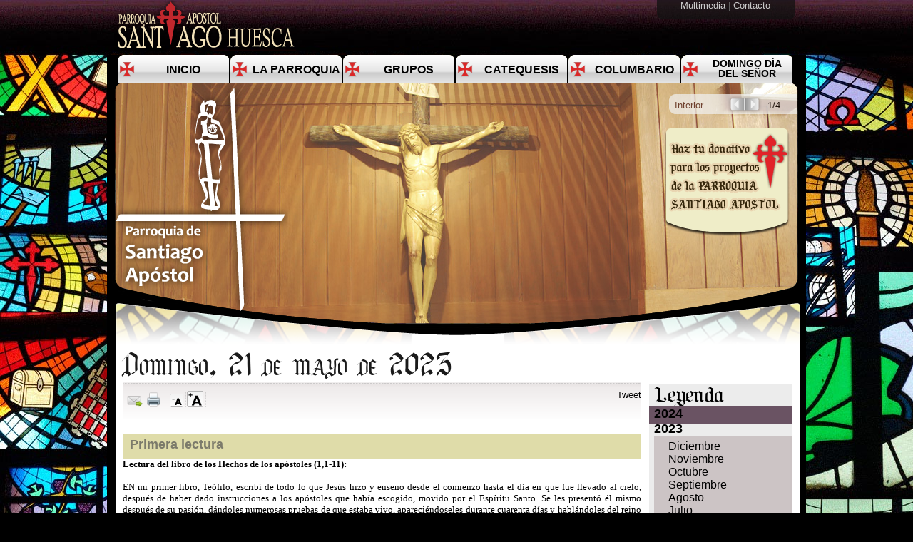

--- FILE ---
content_type: text/html; charset=utf-8
request_url: https://www.parroquiasantiagoapostol.org/domingo/561
body_size: 64416
content:


<!DOCTYPE html PUBLIC "-//W3C//DTD XHTML 1.0 Strict//EN" "http://www.w3.org/TR/xhtml1/DTD/xhtml1-strict.dtd">
<html xmlns="http://www.w3.org/1999/xhtml" xmlns:fb="http://ogp.me/ns/fb#" xml:lang="es">
<head><meta http-equiv="Content-Type" content="text/html; charset=utf-8" /><meta property="og:description" content="Lectura del día Domingo, 21 de mayo de 2023 de la Parroquia de Santiago Apostol de Huesca" /><meta property="og:title" content="Domingo, 21 de mayo de 2023" /><meta http-equiv="Content-Language" content="es" /><link href="/css/estilos.css" rel="stylesheet" type="text/css" /><link href="/superfish/superfish.css" rel="stylesheet" type="text/css" /><link href="/css/nivo-slider.css" rel="stylesheet" type="text/css" /><link href="/fancybox/jquery.fancybox-1.3.4.css" rel="stylesheet" type="text/css" />
    <script type="text/javascript" src="/js/jquery-1.7.1.min.js"></script>
    <script type="text/javascript" src="/js/jquery.easing.1.3.min.js"></script>
    <script type="text/javascript" src="/superfish/jquery.hoverIntent.min.js"></script>
    <script type="text/javascript" src="/fancybox/jquery.fancybox-1.3.4.min.js"></script>
    <script type="text/javascript" src="/superfish/superfish.min.js"></script>
    <script type="text/javascript" src="/js/jquery.nivo.slider.pack.js"></script>
    <script type="text/javascript" src="/js/jquery.imgpreload.min.js"></script>
    <script type="text/javascript">
        $(function () {
            $("ul.sf-menu").superfish({ autoArrows: false });
            $('#slider').nivoSlider({
                effect: "fade",
                controlNav: false,
                keyboardNav: false,
                pauseOnHover: false,
                animSpeed: 1000,
                pauseTime: 5000
            });
            $(".ventanaFancy").fancybox({
                titleShow: false,
                width: 800,
				height: 500,
				autoScale: false
                      
                
                          });
            $(".fotoFancy").fancybox({
                titlePosition: "over",
                padding: 0,
                margin: 20
            });
            $.imgpreload("/img/menu_parroquia.png");
            $("#antCarrusel").click(function (e) {
                $(".nivo-directionNav .nivo-prevNav").click();
                e.preventDefault();
            });
            $("#sigCarrusel").click(function (e) {
                $(".nivo-directionNav .nivo-nextNav").click();
                e.preventDefault();
            });
        });
    </script>
    
    <script type="text/javascript" src="/js/jquery.accordion.source.min.js"></script>
    <script type="text/javascript">
        $(function () {
            $(".acordeon").accordion();
        });
    </script>

	<style type="text/css">

 p.MsoNormal
	{margin-top:0cm;
	margin-right:0cm;
	margin-bottom:10.0pt;
	margin-left:0cm;
	line-height:115%;
	font-size:11.0pt;
	font-family:"Calibri","sans-serif";
	}
	</style>

    <script>
        (function (i, s, o, g, r, a, m) {
            i['GoogleAnalyticsObject'] = r; i[r] = i[r] || function () {
                (i[r].q = i[r].q || []).push(arguments)
            }, i[r].l = 1 * new Date(); a = s.createElement(o),
  m = s.getElementsByTagName(o)[0]; a.async = 1; a.src = g; m.parentNode.insertBefore(a, m)
        })(window, document, 'script', '//www.google-analytics.com/analytics.js', 'ga');

        ga('create', 'UA-50336346-1', 'parroquiasantiagoapostol.org');
        ga('send', 'pageview');

</script>

<style type="text/css">
.fb_edge_comment_widget { margin-left: -150px; }
.fbheader { overflow:hidden; }
#fb_like .fb_reset { display: none; }
</style><title>
	Domingo, 21 de mayo de 2023 - Parroquia Santiago Apostol
</title><meta name="description" content="Lectura del día Domingo, 21 de mayo de 2023 de la Parroquia de Santiago Apostol de Huesca" /><meta name="keywords" content="domingo, parroquia, Santiago, parroquia Santiago, Huesca" /></head>
<body style="background-image: url('/img/fondo_vidriera.jpg'); background-repeat:repeat-x;      background-color: #000000">
    
    <form method="post" action="./561" id="ctl01">
<div class="aspNetHidden">
<input type="hidden" name="__VIEWSTATE" id="__VIEWSTATE" value="/[base64]/[base64]" />
</div>

<div class="aspNetHidden">

	<input type="hidden" name="__VIEWSTATEGENERATOR" id="__VIEWSTATEGENERATOR" value="E991385C" />
</div>
    <div class="barra_superior">
        <table width="960" align="center" border="0" cellpadding="0" cellspacing="0">
            <tr>
            <td style="width: 688px"><a href="/inicio" ><img src="/img/logo_texto_G.png" /></a></td>
                <td align="right" valign="top" style=" background-image:url('/img/fondo_sup.png'); background-repeat:no-repeat">
              
                   <a href="/multimedia">Multimedia </a> | 
              <a href="/contacto">Contacto </a> &nbsp;&nbsp;&nbsp;&nbsp; &nbsp;&nbsp;&nbsp;&nbsp;   </td>
            </tr>
        </table>
    </div>
    <div class="page">
        <div>
            <div id="menu" class="clear hideSkiplink" style="float: right; margin-right: 0px">
                
            <ul class="sf-menu"><li><a href="/" style="font-size:16px;margin-top:8px;">Inicio</a></li><li><a title="Información sobre la parroquia de Santiago" style="font-size:16px;margin-top:8px;">La Parroquia</a><ul><li><a href="/santiago-apostol">Santiago Apostol</a></li><li><a title="Historia de la parroquia" href="/historia">Historia</a></li><li><a href="/equipo-sacerdotal">Equipo Sacerdotal</a></li><li><a href="../pagina/3/Horarios-de-culto-y-sacramentos">Horarios de culto y sacramentos</a></li><li><a href="/organigrama">Organigrama</a></li><li><a href="../pagina/4/Objetivos">Objetivos</a></li><li><a href="/localizacion">Localización</a></li></ul></li><li><a title="Información para grupos" style="font-size:16px;margin-top:8px;">Grupos</a><ul><li><a href="../pagina/5/Caritas">Cáritas</a></li><li><a href="../pagina/6/Pascua-2012">Liturgia</a></li><li><a href="../pagina/7/Vida-Ascendente">Vida Ascendente</a></li><li><a title="Cofradia" href="../pagina/23/Cofradia-de-Santiago">Cofradia</a></li><li><a href="../pagina/8/Carismaticos">Carismáticos</a></li><li><a href="../pagina/9/Limpieza">Limpieza</a></li><li><a href="../pagina/10/Manos-Unidas">Manos unidas</a></li><li><a href="../pagina/11/Labores">Labores</a></li><li><a href="../pagina/13/Visitadores-enfermos">Visitadores enfermos</a></li><li><a href="../pagina/14/Grupo-matrimonios-Juan-Pablo-II">Matrimonio</a></li><li><a href="../pagina/15/Economia">Economía</a></li><li><a title="Grupo de jóvenes" href="../pagina/29/Grupo-de-jovenes">Grupo de jóvenes</a></li><li><a title="Grupo de Biblia" href="../pagina/30/Grupo-de-Biblia">Grupo de Biblia</a></li></ul></li><li><a href="/catequesis" style="font-size:16px;margin-top:8px;">Catequesis</a><ul><li><a href="/catequesis/1/Grupo-de-comunion-y-confirmacion">Confirmación</a></li><li><a href="/catequesis/2/Catequistas">Comunión</a></li><li><a href="/catequesis/3/Horarios">Horarios</a></li><li><a href="/catequesis/4/Catequesis-familiar">Catequesis familiar</a></li><li><a href="/catequesis/5/Reuniones-de-padres">Reuniones de padres</a></li><li><a href="/catequesis/7/Recursos-adjuntos">Recursos adjuntos</a></li></ul></li><li><a href="../pagina/31/Columbario" style="font-size:16px;margin-top:8px;">Columbario</a></li><li><a href="/domingo" style="font-size:14px;">Domingo día del Señor</a></li></ul></div>
            <div class="clear">
            </div>
            <div style="position: relative">
                <div id="slider" class="nivoSlider">
                    <img src="/img/carrusel/imagen5.jpg" alt="" title="#htmlcaption1" />
                    <img src="/img/carrusel/imagen2.jpg" alt="" title="#htmlcaption2" />
                    <img src="/img/carrusel/imagen3.jpg" alt="" title="#htmlcaption3" />
                    <img src="/img/carrusel/imagen6.jpg" alt="" title="#htmlcaption4" />
                
                </div>
                <div id="htmlcaption1" class="nivo-html-caption">
                    <table style="width: 100%">
                        <tr>
                            <td align="left">
                                <span style="color: #562316">Interior</span>
                            </td>
                            <td>
                                1/4
                            </td>
                        </tr>
                    </table>
                </div>
                <div id="htmlcaption2" class="nivo-html-caption">
                    <table style="width: 100%">
                        <tr>
                            <td align="left">
                                <span style="color: #562316">Fachada</span>
                            </td>
                            <td>
                                2/4
                            </td>
                        </tr>
                    </table>
                </div>
                <div id="htmlcaption3" class="nivo-html-caption">
                    <table style="width: 100%">
                        <tr>
                            <td align="left">
                                <span style="color: #562316">Retablo</span>
                            </td>
                            <td>
                                3/4
                            </td>
                        </tr>
                    </table>
                </div>
              <div id="htmlcaption4" class="nivo-html-caption">
                    <table style="width: 100%">
                        <tr>
                            <td align="left">
                                <span style="color: #562316">La iglesia </span>
                            </td>
                            <td>
                                4/4
                            </td>
                        </tr>
                    </table>
                </div>
                
                <div style="z-index: 20; position: absolute; top: 0px; margin-left: 10px">
                    <a href="/inicio" title="Volver a la página principal">
                        <img src="/img/logo.png" border="0" />
                    </a>
                </div> 
                <div style="z-index: 30; position: absolute; top: 45px; margin-right:5px; left: 761px;">
                    <a href="/puzzle-vidriera" title="Realiza un donativo">
                        <img src="/img/donativo.png" border="0" />
                    </a>
                </div>

                <div id="controlCarrusel" style="z-index: 28; position: absolute; top: 17px; margin-left: 870px">
                    <table border="0" cellpadding="0" cellspacing="0">
                        <tr>
                            <td>
                                <a id="antCarrusel" title="Anterior" href="#">
                                    <img src="/img/ant.png" border="0" />
                                </a>
                            </td>
                            <td>
                                <a id="sigCarrusel" title="Siguiente" href="#">
                                    <img src="/img/sig.png" border="0" />
                                </a>
                            </td>
                        </tr>
                    </table>
                </div>
                
                        <div style="z-index: 10; position: absolute; top: -7px; margin-left: -3px">
                            <img src="/img/fondo_interior.png" border="0" />
                        </div>
                    
            </div>
        </div>
        <div id="divContenido" class="mainContenido clear">
            
            
    <div class="contenidoIzq" style="width: 727px">
        <h2>
            <span id="MainContent_lblTitulo">Domingo, 21 de mayo de 2023</span>
        </h2>
        
                
<script type="text/javascript" src="/js/zoomLetras-0.4-jquery-min.js"></script>
<script type="text/javascript">
    $(function () {
        $("#MainContent_lblLectura1, #MainContent_lblLectura2, #MainContent_lblComentarios").zoomLetras("MainContent_btnsContenido_hlkDisminuir", "MainContent_btnsContenido_hlkAumentar", { minimo: 12, maximo: 30, salto: 4 });
        $("#MainContent_btnsContenido_hlkEnviar").fancybox({
            type: "iframe",
            scrolling: "no",
            titleShow: false,
            width: 400,
            height: 360,
            autoScale: false
        });
    });
</script>
<div id="controlRedesSociales" class="redesSociales" style="background-image:url('/img/fondoRS.png'); background-repeat:repeat-x; height: 62px; padding-top:10px; padding-left:5px
">
    <div class="floatL">
        <a id="MainContent_btnsContenido_hlkEnviar" href="../enviar/domingo/561/" target="_blank"><img id="MainContent_btnsContenido_imgEnviar" src="../img/iconos/send.png" /></a>
    </div>
    <div class="floatL">
        <a id="MainContent_btnsContenido_hlkImprimir" onclick="window.open(&#39;/imprimir/domingo/561/&#39;,&#39;Imprimir&#39;,&#39;width=640,scrollbars=yes&#39;);return false;" href="../controles/#"><img id="MainContent_btnsContenido_imgImprimir" src="../img/iconos/print.png" /></a>
    </div>
    <div class="floatL">
        <a id="MainContent_btnsContenido_hlkDisminuir" href="../controles/#"><img id="MainContent_btnsContenido_imgDisminur" src="../img/iconos/a-.png" /></a>
    </div>
    <div class="floatL">
        <a id="MainContent_btnsContenido_hlkAumentar" href="../controles/#"><img id="MainContent_btnsContenido_imgAumentar" src="../img/iconos/a_mas.png" /></a>
    </div>
    <div class="floatR">
        <script type="text/javascript" src="http://platform.twitter.com/widgets.js"></script>
        <a href="http://twitter.com/share" class="twitter-share-button" data-url="https://www.parroquiasantiagoapostol.org/domingo/561"
            data-count="horizontal" data-lang="es">Tweet</a>
    </div>
    <div class="floatR">
        <script type="text/javascript" src="https://apis.google.com/js/plusone.js">
            { lang: 'es' }
        </script>
        <g:plusone href="https://www.parroquiasantiagoapostol.org/domingo/561" size="medium"></g:plusone>
    </div>
    <div class="floatR">
        <div id="fb-root">
        </div>
        <script type="text/javascript">
            (function (d, s, id) {
                var js, fjs = d.getElementsByTagName(s)[0];
                if (d.getElementById(id)) return;
                js = d.createElement(s); js.id = id;
                js.src = "//connect.facebook.net/es_ES/all.js#xfbml=1&appId=220847534602458";
                fjs.parentNode.insertBefore(js, fjs);
            } (document, 'script', 'facebook-jssdk'));
        </script>
        <fb:like href="https://www.parroquiasantiagoapostol.org/domingo/561" send="true" layout="button_count" width="200"
            show_faces="true"></fb:like>
    </div>
</div>

                <div class="clear">
                </div>
                <div class="divCabeceraNoticiasSeccion">
                    Primera lectura
                </div>
                <div style="text-align: justify">
                    <span id="MainContent_lblLectura1"><font face="Verdana"><strong style="box-sizing: border-box; padding: 0px; margin: 0px; caret-color: #4c4c4c; color: #000000; font-size: 10pt;">Lectura del libro de los Hechos de los ap&#243;stoles (1,1-11):</strong><br style="box-sizing: border-box; padding: 0px; margin: 0px; caret-color: #4c4c4c; color: #000000; font-size: 10pt;" /><br style="box-sizing: border-box; padding: 0px; margin: 0px; caret-color: #4c4c4c; color: #000000; font-size: 10pt;" /><span style="caret-color: #4c4c4c; color: #000000; font-size: 10pt; background-color: #ffffff;">EN mi primer libro, Te&#243;filo, escrib&#237; de todo lo que Jes&#250;s hizo y enseno desde el comienzo hasta el d&#237;a en que fue llevado al cielo, despu&#233;s de haber dado instrucciones a los ap&#243;stoles que hab&#237;a escogido, movido por el Esp&#237;ritu Santo. Se les present&#243; &#233;l mismo despu&#233;s de su pasi&#243;n, d&#225;ndoles numerosas pruebas de que estaba vivo, apareci&#233;ndoseles durante cuarenta d&#237;as y habl&#225;ndoles del reino de Dios.</span><br style="box-sizing: border-box; padding: 0px; margin: 0px; caret-color: #4c4c4c; color: #000000; font-size: 10pt;" /><span style="caret-color: #4c4c4c; color: #000000; font-size: 10pt; background-color: #ffffff;">Una vez que com&#237;an juntos, les orden&#243; que no se alejaran de Jerusal&#233;n, sino: &#171;aguardad que se cumpla la promesa del Padre, de la que me hab&#233;is o&#237;do hablar, porque Juan bautiz&#243; con agua, pero vosotros ser&#233;is bautizados con Esp&#237;ritu Santo dentro de no muchos d&#237;as&#187;.</span><br style="box-sizing: border-box; padding: 0px; margin: 0px; caret-color: #4c4c4c; color: #000000; font-size: 10pt;" /><span style="caret-color: #4c4c4c; color: #000000; font-size: 10pt; background-color: #ffffff;">Los que se hab&#237;an reunido, le preguntaron, diciendo:</span><br style="box-sizing: border-box; padding: 0px; margin: 0px; caret-color: #4c4c4c; color: #000000; font-size: 10pt;" /><span style="caret-color: #4c4c4c; color: #000000; font-size: 10pt; background-color: #ffffff;">&#171;Se&#241;or, &#191;es ahora cuando vas a restaurar el reino a Israel?&#187;.</span><br style="box-sizing: border-box; padding: 0px; margin: 0px; caret-color: #4c4c4c; color: #000000; font-size: 10pt;" /><span style="caret-color: #4c4c4c; color: #000000; font-size: 10pt; background-color: #ffffff;">Les dijo:</span><br style="box-sizing: border-box; padding: 0px; margin: 0px; caret-color: #4c4c4c; color: #000000; font-size: 10pt;" /><span style="caret-color: #4c4c4c; color: #000000; font-size: 10pt; background-color: #ffffff;">&#171;No os toca a vosotros conocer los tiempos o momentos que el Padre ha establecido con su propia autoridad; en cambio, recibir&#233;is la fuerza del Esp&#237;ritu Santo que va a venir sobre vosotros y ser&#233;is mis testigos en Jerusal&#233;n, en toda Judea y Samar&#237;a y &#8220;hasta el conf&#237;n de la tierra&#8221;&#187;.</span><br style="box-sizing: border-box; padding: 0px; margin: 0px; caret-color: #4c4c4c; color: #000000; font-size: 10pt;" /><span style="caret-color: #4c4c4c; color: #000000; font-size: 10pt; background-color: #ffffff;">Dicho esto, a la vista de ellos, fue elevado al cielo, hasta que una nube se lo quit&#243; de la vista. Cuando miraban fijos al cielo, mientras &#233;l se iba marchando, se les presentaron dos hombres vestidos de blanco, que les dijeron:</span><br style="box-sizing: border-box; padding: 0px; margin: 0px; caret-color: #4c4c4c; color: #000000; font-size: 10pt;" /><span style="caret-color: #4c4c4c; color: #000000; font-size: 10pt; background-color: #ffffff;">&#171;Galileos, &#191;qu&#233; hac&#233;is ah&#237; plantados mirando al cielo? El mismo Jes&#250;s que ha sido tomado de entre vosotros y llevado al cielo, volver&#225; como lo hab&#233;is visto marcharse al cielo&#187;.</span></font></span>
                    <br />
                    &nbsp;</div>
                <div class="divCabeceraNoticiasSeccion">
                    Segunda lectura
                </div>
                <div style="text-align: justify">
                    <span id="MainContent_lblLectura2"><font face="Verdana"><strong style="box-sizing: border-box; padding: 0px; margin: 0px; caret-color: #4c4c4c; color: #000000; font-size: 10pt;">Lectura de la carta del ap&#243;stol san Pablo a los Efesios (1,17-23):</strong><br style="box-sizing: border-box; padding: 0px; margin: 0px; caret-color: #4c4c4c; color: #000000; font-size: 10pt;" /><br style="box-sizing: border-box; padding: 0px; margin: 0px; caret-color: #4c4c4c; color: #000000; font-size: 10pt;" /><span style="caret-color: #4c4c4c; color: #000000; font-size: 10pt; background-color: #ffffff;">HERMANOS:</span><br style="box-sizing: border-box; padding: 0px; margin: 0px; caret-color: #4c4c4c; color: #000000; font-size: 10pt;" /><span style="caret-color: #4c4c4c; color: #000000; font-size: 10pt; background-color: #ffffff;">El Dios de nuestro Se&#241;or Jesucristo, el Padre de la gloria, os d&#233; esp&#237;ritu de sabidur&#237;a y revelaci&#243;n para conocerlo, e ilumine los ojos de vuestro coraz&#243;n para que comprend&#225;is cu&#225;l es la esperanza a la que os llama, cu&#225;l la riqueza de gloria que da en herencia a los santos, y cu&#225;l la extraordinaria grandeza de su poder en favor de nosotros, los creyentes, seg&#250;n la eficacia de su fuerza poderosa, que despleg&#243; en Cristo, resucit&#225;ndolo de entre los muertos y sent&#225;ndolo a su derecha en el cielo, por encima de todo principado, poder, fuerza y dominaci&#243;n, y por encima de todo nombre conocido, no solo en este mundo, sino en el futuro.</span><br style="box-sizing: border-box; padding: 0px; margin: 0px; caret-color: #4c4c4c; color: #000000; font-size: 10pt;" /><span style="caret-color: #4c4c4c; color: #000000; font-size: 10pt; background-color: #ffffff;">Y &#171;todo lo puso bajo sus pies&#187;, y lo dio a la Iglesia, como Cabeza, sobre todo. Ella es su cuerpo, plenitud del que llena todo en todos.</span></font></span>
                    <br />
                    &nbsp;
                </div>
                <div class="divCabeceraNoticiasSeccion">
                    Evangelio
                </div>
                <div style="text-align: justify">
                    <span id="MainContent_lblEvangelio"><font face="Verdana"><strong style="box-sizing: border-box; padding: 0px; margin: 0px; caret-color: #4c4c4c; color: #000000; font-size: 10pt;">Conclusi&#243;n del santo evangelio seg&#250;n san Mateo (28,16-20):</strong><br style="box-sizing: border-box; padding: 0px; margin: 0px; caret-color: #4c4c4c; color: #000000; font-size: 10pt;" /><br style="box-sizing: border-box; padding: 0px; margin: 0px; caret-color: #4c4c4c; color: #000000; font-size: 10pt;" /><span style="caret-color: #4c4c4c; color: #000000; font-size: 10pt; background-color: #ffffff;">EN aquel tiempo, los once disc&#237;pulos se fueron a Galilea, al monte que Jes&#250;s les hab&#237;a indicado.</span><br style="box-sizing: border-box; padding: 0px; margin: 0px; caret-color: #4c4c4c; color: #000000; font-size: 10pt;" /><span style="caret-color: #4c4c4c; color: #000000; font-size: 10pt; background-color: #ffffff;">Al verlo, ellos se postraron, pero algunos dudaron.</span><br style="box-sizing: border-box; padding: 0px; margin: 0px; caret-color: #4c4c4c; color: #000000; font-size: 10pt;" /><span style="caret-color: #4c4c4c; color: #000000; font-size: 10pt; background-color: #ffffff;">Acerc&#225;ndose a ellos, Jes&#250;s les dijo:</span><br style="box-sizing: border-box; padding: 0px; margin: 0px; caret-color: #4c4c4c; color: #000000; font-size: 10pt;" /><span style="caret-color: #4c4c4c; color: #000000; font-size: 10pt; background-color: #ffffff;">&#171;Se me ha dado todo poder en el cielo y en la tierra. Id, pues, y haced disc&#237;pulos a todos los pueblos, bautiz&#225;ndolos en el nombre del Padre y del Hijo y del Esp&#237;ritu Santo; ense&#241;&#225;ndoles a guardar todo lo que os he mandado.</span><br style="box-sizing: border-box; padding: 0px; margin: 0px; caret-color: #4c4c4c; color: #000000; font-size: 10pt;" /><span style="caret-color: #4c4c4c; color: #000000; font-size: 10pt; background-color: #ffffff;">Y sabed que yo estoy con vosotros todos los d&#237;as, hasta el final de los tiempos&#187;.</span></font></span>
                    <br />
                    &nbsp;
                </div>
                <div class="divCabeceraNoticiasSeccion">
                    Comentarios
                </div>
                <div style="text-align: justify">
                    <span id="MainContent_lblComentarios"></span>
                    <br />
                    &nbsp;
                </div>
            
    </div>
    <div style="background-color: #ececec; margin-top: 90px; float: right; width: 200px;
        height: 500px; vertical-align: top">
        <span class="leyenda">Leyenda</span>
        <div class="acordeonDer">
            <ul class="acordeon"><li><a href="#2024">2024</a><ul><li><a href="#2024_5">Mayo</a><ul><li><a href="611">Día 5</a></li></ul></li><li><a href="#2024_4">Abril</a><ul><li><a href="610">Día 28</a></li><li><a href="609">Día 21</a></li><li><a href="608">Día 14</a></li><li><a href="607">Día 7</a></li></ul></li><li><a href="#2024_3">Marzo</a><ul><li><a href="606">Día 31</a></li><li><a href="605">Día 24</a></li><li><a href="604">Día 17</a></li><li><a href="603">Día 10</a></li><li><a href="602">Día 3</a></li></ul></li><li><a href="#2024_2">Febrero</a><ul><li><a href="601">Día 25</a></li><li><a href="600">Día 18</a></li><li><a href="599">Día 11</a></li><li><a href="598">Día 4</a></li></ul></li><li><a href="#2024_1">Enero</a><ul><li><a href="597">Día 28</a></li><li><a href="596">Día 21</a></li><li><a href="595">Día 14</a></li><li><a href="594">Día 7</a></li></ul></li></ul></li><li><a href="#2023">2023</a><ul><li><a href="#2023_12">Diciembre</a><ul><li><a href="593">Día 31</a></li><li><a href="592">Día 24</a></li><li><a href="591">Día 17</a></li><li><a href="590">Día 10</a></li><li><a href="589">Día 3</a></li></ul></li><li><a href="#2023_11">Noviembre</a><ul><li><a href="588">Día 26</a></li><li><a href="587">Día 19</a></li><li><a href="586">Día 12</a></li><li><a href="585">Día 5</a></li></ul></li><li><a href="#2023_10">Octubre</a><ul><li><a href="584">Día 29</a></li><li><a href="583">Día 22</a></li><li><a href="582">Día 15</a></li><li><a href="581">Día 8</a></li><li><a href="580">Día 1</a></li></ul></li><li><a href="#2023_9">Septiembre</a><ul><li><a href="579">Día 24</a></li><li><a href="578">Día 17</a></li><li><a href="577">Día 10</a></li><li><a href="576">Día 3</a></li></ul></li><li><a href="#2023_8">Agosto</a><ul><li><a href="575">Día 27</a></li><li><a href="574">Día 20</a></li><li><a href="573">Día 13</a></li><li><a href="572">Día 6</a></li></ul></li><li><a href="#2023_7">Julio</a><ul><li><a href="571">Día 30</a></li><li><a href="570">Día 23</a></li><li><a href="569">Día 16</a></li><li><a href="568">Día 9</a></li><li><a href="567">Día 2</a></li></ul></li><li><a href="#2023_6">Junio</a><ul><li><a href="566">Día 25</a></li><li><a href="565">Día 18</a></li><li><a href="564">Día 11</a></li><li><a href="563">Día 4</a></li></ul></li><li><a href="#2023_5">Mayo</a><ul><li><a href="562">Día 28</a></li><li class="acordeonSel"><a href="561">Día 21</a></li><li><a href="560">Día 14</a></li><li><a href="559">Día 7</a></li></ul></li><li><a href="#2023_4">Abril</a><ul><li><a href="558">Día 30</a></li><li><a href="557">Día 23</a></li><li><a href="556">Día 16</a></li><li><a href="555">Día 9</a></li><li><a href="554">Día 2</a></li></ul></li><li><a href="#2023_3">Marzo</a><ul><li><a href="553">Día 26</a></li><li><a href="552">Día 19</a></li><li><a href="551">Día 12</a></li><li><a href="550">Día 5</a></li></ul></li><li><a href="#2023_2">Febrero</a><ul><li><a href="549">Día 26</a></li><li><a href="548">Día 19</a></li><li><a href="547">Día 12</a></li><li><a href="546">Día 5</a></li></ul></li><li><a href="#2023_1">Enero</a><ul><li><a href="545">Día 29</a></li><li><a href="544">Día 22</a></li><li><a href="543">Día 15</a></li><li><a href="542">Día 8</a></li><li><a href="541">Día 1</a></li></ul></li></ul></li><li><a href="#2022">2022</a><ul><li><a href="#2022_12">Diciembre</a><ul><li><a href="540">Día 25</a></li><li><a href="539">Día 18</a></li><li><a href="538">Día 11</a></li><li><a href="537">Día 4</a></li></ul></li><li><a href="#2022_11">Noviembre</a><ul><li><a href="536">Día 27</a></li><li><a href="535">Día 20</a></li><li><a href="534">Día 13</a></li><li><a href="533">Día 6</a></li></ul></li><li><a href="#2022_10">Octubre</a><ul><li><a href="532">Día 30</a></li><li><a href="531">Día 23</a></li><li><a href="530">Día 16</a></li><li><a href="529">Día 9</a></li><li><a href="528">Día 2</a></li></ul></li><li><a href="#2022_9">Septiembre</a><ul><li><a href="527">Día 25</a></li><li><a href="526">Día 18</a></li><li><a href="525">Día 11</a></li><li><a href="524">Día 4</a></li></ul></li><li><a href="#2022_8">Agosto</a><ul><li><a href="523">Día 28</a></li><li><a href="522">Día 21</a></li><li><a href="521">Día 14</a></li><li><a href="520">Día 7</a></li></ul></li><li><a href="#2022_7">Julio</a><ul><li><a href="519">Día 31</a></li><li><a href="518">Día 24</a></li><li><a href="517">Día 17</a></li><li><a href="516">Día 10</a></li><li><a href="515">Día 3</a></li></ul></li><li><a href="#2022_6">Junio</a><ul><li><a href="514">Día 26</a></li><li><a href="513">Día 19</a></li><li><a href="512">Día 12</a></li><li><a href="511">Día 5</a></li></ul></li><li><a href="#2022_5">Mayo</a><ul><li><a href="510">Día 29</a></li><li><a href="509">Día 22</a></li><li><a href="508">Día 15</a></li><li><a href="507">Día 8</a></li><li><a href="506">Día 1</a></li></ul></li><li><a href="#2022_4">Abril</a><ul><li><a href="505">Día 24</a></li><li><a href="504">Día 17</a></li><li><a href="503">Día 10</a></li><li><a href="502">Día 3</a></li></ul></li><li><a href="#2022_3">Marzo</a><ul><li><a href="501">Día 27</a></li><li><a href="500">Día 20</a></li><li><a href="499">Día 13</a></li><li><a href="498">Día 6</a></li></ul></li><li><a href="#2022_2">Febrero</a><ul><li><a href="497">Día 27</a></li><li><a href="496">Día 20</a></li><li><a href="495">Día 13</a></li><li><a href="494">Día 6</a></li></ul></li><li><a href="#2022_1">Enero</a><ul><li><a href="493">Día 30</a></li><li><a href="492">Día 23</a></li><li><a href="491">Día 16</a></li><li><a href="490">Día 9</a></li><li><a href="489">Día 2</a></li></ul></li></ul></li><li><a href="#2021">2021</a><ul><li><a href="#2021_12">Diciembre</a><ul><li><a href="488">Día 26</a></li><li><a href="487">Día 19</a></li><li><a href="486">Día 12</a></li><li><a href="485">Día 5</a></li></ul></li><li><a href="#2021_11">Noviembre</a><ul><li><a href="484">Día 28</a></li><li><a href="483">Día 21</a></li><li><a href="482">Día 14</a></li><li><a href="481">Día 7</a></li></ul></li><li><a href="#2021_10">Octubre</a><ul><li><a href="480">Día 31</a></li><li><a href="479">Día 24</a></li><li><a href="478">Día 17</a></li><li><a href="477">Día 10</a></li><li><a href="476">Día 3</a></li></ul></li><li><a href="#2021_9">Septiembre</a><ul><li><a href="475">Día 26</a></li><li><a href="474">Día 19</a></li><li><a href="473">Día 12</a></li><li><a href="472">Día 5</a></li></ul></li><li><a href="#2021_8">Agosto</a><ul><li><a href="471">Día 29</a></li><li><a href="470">Día 22</a></li><li><a href="469">Día 15</a></li><li><a href="468">Día 8</a></li><li><a href="467">Día 1</a></li></ul></li><li><a href="#2021_7">Julio</a><ul><li><a href="466">Día 25</a></li><li><a href="465">Día 18</a></li><li><a href="464">Día 11</a></li><li><a href="463">Día 4</a></li></ul></li><li><a href="#2021_6">Junio</a><ul><li><a href="462">Día 27</a></li><li><a href="461">Día 20</a></li><li><a href="460">Día 13</a></li><li><a href="459">Día 6</a></li></ul></li><li><a href="#2021_5">Mayo</a><ul><li><a href="458">Día 30</a></li><li><a href="457">Día 23</a></li><li><a href="456">Día 16</a></li><li><a href="455">Día 9</a></li><li><a href="454">Día 2</a></li></ul></li><li><a href="#2021_4">Abril</a><ul><li><a href="453">Día 25</a></li><li><a href="452">Día 18</a></li><li><a href="451">Día 11</a></li><li><a href="450">Día 4</a></li></ul></li><li><a href="#2021_3">Marzo</a><ul><li><a href="449">Día 28</a></li><li><a href="448">Día 21</a></li><li><a href="447">Día 14</a></li><li><a href="446">Día 7</a></li></ul></li><li><a href="#2021_2">Febrero</a><ul><li><a href="445">Día 28</a></li><li><a href="444">Día 21</a></li><li><a href="443">Día 14</a></li><li><a href="442">Día 7</a></li></ul></li><li><a href="#2021_1">Enero</a><ul><li><a href="441">Día 31</a></li><li><a href="440">Día 24</a></li><li><a href="439">Día 16</a></li><li><a href="438">Día 10</a></li><li><a href="437">Día 3</a></li></ul></li></ul></li><li><a href="#2020">2020</a><ul><li><a href="#2020_12">Diciembre</a><ul><li><a href="436">Día 27</a></li><li><a href="435">Día 20</a></li><li><a href="434">Día 13</a></li><li><a href="433">Día 6</a></li></ul></li><li><a href="#2020_11">Noviembre</a><ul><li><a href="432">Día 29</a></li><li><a href="431">Día 22</a></li><li><a href="430">Día 15</a></li><li><a href="429">Día 8</a></li><li><a href="427">Día 1</a></li></ul></li><li><a href="#2020_10">Octubre</a><ul><li><a href="426">Día 25</a></li><li><a href="425">Día 18</a></li><li><a href="424">Día 11</a></li><li><a href="423">Día 4</a></li></ul></li><li><a href="#2020_9">Septiembre</a><ul><li><a href="422">Día 27</a></li><li><a href="421">Día 20</a></li><li><a href="420">Día 13</a></li><li><a href="419">Día 6</a></li></ul></li><li><a href="#2020_8">Agosto</a><ul><li><a href="418">Día 30</a></li><li><a href="417">Día 23</a></li><li><a href="416">Día 16</a></li><li><a href="415">Día 9</a></li><li><a href="414">Día 2</a></li></ul></li><li><a href="#2020_7">Julio</a><ul><li><a href="413">Día 26</a></li><li><a href="412">Día 19</a></li><li><a href="411">Día 12</a></li><li><a href="410">Día 5</a></li></ul></li><li><a href="#2020_6">Junio</a><ul><li><a href="409">Día 28</a></li><li><a href="408">Día 21</a></li><li><a href="407">Día 14</a></li><li><a href="406">Día 7</a></li></ul></li><li><a href="#2020_5">Mayo</a><ul><li><a href="405">Día 31</a></li><li><a href="404">Día 24</a></li><li><a href="403">Día 17</a></li><li><a href="402">Día 10</a></li><li><a href="401">Día 3</a></li></ul></li><li><a href="#2020_4">Abril</a><ul><li><a href="400">Día 26</a></li><li><a href="399">Día 19</a></li><li><a href="398">Día 12</a></li><li><a href="397">Día 5</a></li></ul></li><li><a href="#2020_3">Marzo</a><ul><li><a href="396">Día 29</a></li><li><a href="394">Día 22</a></li><li><a href="392">Día 15</a></li><li><a href="390">Día 8</a></li><li><a href="389">Día 1</a></li></ul></li><li><a href="#2020_2">Febrero</a><ul><li><a href="388">Día 23</a></li><li><a href="387">Día 16</a></li><li><a href="386">Día 9</a></li><li><a href="385">Día 2</a></li></ul></li><li><a href="#2020_1">Enero</a><ul><li><a href="384">Día 26</a></li><li><a href="383">Día 19</a></li><li><a href="381">Día 12</a></li><li><a href="382">Día 12</a></li><li><a href="379">Día 5</a></li></ul></li></ul></li><li><a href="#2019">2019</a><ul><li><a href="#2019_12">Diciembre</a><ul><li><a href="378">Día 29</a></li><li><a href="377">Día 22</a></li><li><a href="376">Día 15</a></li><li><a href="375">Día 8</a></li><li><a href="374">Día 1</a></li></ul></li><li><a href="#2019_11">Noviembre</a><ul><li><a href="372">Día 24</a></li><li><a href="373">Día 24</a></li><li><a href="371">Día 17</a></li><li><a href="370">Día 10</a></li><li><a href="369">Día 3</a></li></ul></li><li><a href="#2019_10">Octubre</a><ul><li><a href="368">Día 27</a></li><li><a href="367">Día 20</a></li><li><a href="366">Día 13</a></li><li><a href="365">Día 6</a></li></ul></li><li><a href="#2019_9">Septiembre</a><ul><li><a href="364">Día 29</a></li><li><a href="363">Día 22</a></li><li><a href="362">Día 15</a></li><li><a href="361">Día 8</a></li><li><a href="360">Día 1</a></li></ul></li><li><a href="#2019_8">Agosto</a><ul><li><a href="359">Día 25</a></li><li><a href="358">Día 18</a></li><li><a href="357">Día 11</a></li><li><a href="356">Día 4</a></li></ul></li><li><a href="#2019_7">Julio</a><ul><li><a href="355">Día 28</a></li><li><a href="354">Día 21</a></li><li><a href="353">Día 14</a></li><li><a href="352">Día 7</a></li></ul></li><li><a href="#2019_6">Junio</a><ul><li><a href="351">Día 30</a></li><li><a href="350">Día 23</a></li><li><a href="349">Día 16</a></li><li><a href="348">Día 9</a></li><li><a href="347">Día 2</a></li></ul></li><li><a href="#2019_5">Mayo</a><ul><li><a href="346">Día 26</a></li><li><a href="345">Día 19</a></li><li><a href="344">Día 12</a></li><li><a href="343">Día 5</a></li></ul></li><li><a href="#2019_4">Abril</a><ul><li><a href="342">Día 28</a></li><li><a href="341">Día 21</a></li><li><a href="340">Día 14</a></li><li><a href="339">Día 7</a></li></ul></li><li><a href="#2019_3">Marzo</a><ul><li><a href="337">Día 31</a></li><li><a href="338">Día 31</a></li><li><a href="336">Día 24</a></li><li><a href="335">Día 17</a></li><li><a href="334">Día 10</a></li><li><a href="333">Día 3</a></li></ul></li><li><a href="#2019_2">Febrero</a><ul><li><a href="331">Día 24</a></li><li><a href="328">Día 17</a></li><li><a href="327">Día 10</a></li><li><a href="326">Día 3</a></li></ul></li><li><a href="#2019_1">Enero</a><ul><li><a href="325">Día 27</a></li><li><a href="323">Día 20</a></li><li><a href="322">Día 13</a></li><li><a href="321">Día 6</a></li></ul></li></ul></li><li><a href="#2018">2018</a><ul><li><a href="#2018_12">Diciembre</a><ul><li><a href="320">Día 30</a></li><li><a href="319">Día 16</a></li></ul></li><li><a href="#2018_11">Noviembre</a><ul><li><a href="318">Día 25</a></li><li><a href="317">Día 18</a></li><li><a href="316">Día 11</a></li><li><a href="315">Día 4</a></li></ul></li><li><a href="#2018_10">Octubre</a><ul><li><a href="314">Día 28</a></li><li><a href="313">Día 21</a></li><li><a href="312">Día 14</a></li><li><a href="311">Día 7</a></li></ul></li><li><a href="#2018_9">Septiembre</a><ul><li><a href="310">Día 30</a></li><li><a href="309">Día 23</a></li><li><a href="308">Día 16</a></li><li><a href="307">Día 9</a></li><li><a href="306">Día 2</a></li></ul></li><li><a href="#2018_8">Agosto</a><ul><li><a href="305">Día 26</a></li><li><a href="304">Día 19</a></li><li><a href="303">Día 12</a></li><li><a href="302">Día 5</a></li></ul></li><li><a href="#2018_7">Julio</a><ul><li><a href="301">Día 29</a></li><li><a href="300">Día 22</a></li><li><a href="299">Día 15</a></li><li><a href="298">Día 8</a></li><li><a href="297">Día 1</a></li></ul></li><li><a href="#2018_6">Junio</a><ul><li><a href="296">Día 24</a></li><li><a href="295">Día 17</a></li><li><a href="294">Día 10</a></li><li><a href="293">Día 3</a></li></ul></li><li><a href="#2018_5">Mayo</a><ul><li><a href="292">Día 27</a></li><li><a href="291">Día 20</a></li><li><a href="290">Día 13</a></li><li><a href="289">Día 6</a></li></ul></li><li><a href="#2018_4">Abril</a><ul><li><a href="288">Día 29</a></li><li><a href="287">Día 22</a></li><li><a href="286">Día 15</a></li><li><a href="285">Día 8</a></li><li><a href="284">Día 1</a></li></ul></li><li><a href="#2018_3">Marzo</a><ul><li><a href="283">Día 25</a></li><li><a href="282">Día 18</a></li><li><a href="281">Día 11</a></li><li><a href="280">Día 4</a></li></ul></li><li><a href="#2018_2">Febrero</a><ul><li><a href="279">Día 25</a></li><li><a href="278">Día 18</a></li><li><a href="277">Día 11</a></li><li><a href="276">Día 4</a></li></ul></li><li><a href="#2018_1">Enero</a><ul><li><a href="275">Día 28</a></li><li><a href="274">Día 21</a></li><li><a href="273">Día 14</a></li><li><a href="272">Día 7</a></li></ul></li></ul></li><li><a href="#2017">2017</a><ul><li><a href="#2017_12">Diciembre</a><ul><li><a href="271">Día 31</a></li><li><a href="270">Día 24</a></li><li><a href="269">Día 17</a></li><li><a href="268">Día 10</a></li><li><a href="267">Día 3</a></li></ul></li><li><a href="#2017_11">Noviembre</a><ul><li><a href="266">Día 26</a></li><li><a href="265">Día 19</a></li><li><a href="264">Día 12</a></li><li><a href="263">Día 5</a></li></ul></li><li><a href="#2017_10">Octubre</a><ul><li><a href="262">Día 29</a></li><li><a href="261">Día 22</a></li><li><a href="260">Día 15</a></li><li><a href="259">Día 8</a></li><li><a href="258">Día 1</a></li></ul></li><li><a href="#2017_9">Septiembre</a><ul><li><a href="257">Día 24</a></li><li><a href="256">Día 17</a></li><li><a href="255">Día 10</a></li><li><a href="254">Día 3</a></li></ul></li><li><a href="#2017_8">Agosto</a><ul><li><a href="253">Día 27</a></li><li><a href="252">Día 20</a></li><li><a href="251">Día 13</a></li><li><a href="250">Día 6</a></li></ul></li><li><a href="#2017_7">Julio</a><ul><li><a href="249">Día 30</a></li><li><a href="248">Día 23</a></li><li><a href="247">Día 16</a></li><li><a href="246">Día 9</a></li><li><a href="245">Día 2</a></li></ul></li><li><a href="#2017_6">Junio</a><ul><li><a href="244">Día 25</a></li><li><a href="243">Día 18</a></li><li><a href="242">Día 11</a></li><li><a href="241">Día 4</a></li></ul></li><li><a href="#2017_5">Mayo</a><ul><li><a href="240">Día 28</a></li><li><a href="239">Día 21</a></li><li><a href="238">Día 14</a></li><li><a href="237">Día 7</a></li></ul></li><li><a href="#2017_4">Abril</a><ul><li><a href="236">Día 30</a></li><li><a href="235">Día 23</a></li><li><a href="234">Día 16</a></li><li><a href="233">Día 9</a></li><li><a href="232">Día 2</a></li></ul></li><li><a href="#2017_3">Marzo</a><ul><li><a href="231">Día 26</a></li><li><a href="230">Día 19</a></li><li><a href="229">Día 12</a></li><li><a href="228">Día 5</a></li></ul></li><li><a href="#2017_2">Febrero</a><ul><li><a href="227">Día 26</a></li><li><a href="226">Día 19</a></li><li><a href="225">Día 12</a></li><li><a href="224">Día 5</a></li></ul></li><li><a href="#2017_1">Enero</a><ul><li><a href="223">Día 29</a></li><li><a href="222">Día 22</a></li><li><a href="221">Día 15</a></li><li><a href="220">Día 8</a></li><li><a href="219">Día 1</a></li></ul></li></ul></li><li><a href="#2016">2016</a><ul><li><a href="#2016_12">Diciembre</a><ul><li><a href="218">Día 25</a></li><li><a href="217">Día 18</a></li><li><a href="216">Día 11</a></li><li><a href="215">Día 4</a></li></ul></li><li><a href="#2016_11">Noviembre</a><ul><li><a href="213">Día 27</a></li><li><a href="214">Día 27</a></li><li><a href="212">Día 20</a></li><li><a href="211">Día 13</a></li><li><a href="210">Día 6</a></li></ul></li><li><a href="#2016_10">Octubre</a><ul><li><a href="209">Día 30</a></li><li><a href="208">Día 23</a></li><li><a href="207">Día 16</a></li><li><a href="206">Día 9</a></li><li><a href="205">Día 2</a></li></ul></li><li><a href="#2016_9">Septiembre</a><ul><li><a href="204">Día 25</a></li><li><a href="203">Día 18</a></li><li><a href="202">Día 11</a></li><li><a href="201">Día 4</a></li></ul></li><li><a href="#2016_8">Agosto</a><ul><li><a href="200">Día 28</a></li><li><a href="199">Día 21</a></li><li><a href="198">Día 14</a></li><li><a href="197">Día 7</a></li></ul></li><li><a href="#2016_7">Julio</a><ul><li><a href="196">Día 31</a></li><li><a href="195">Día 24</a></li><li><a href="194">Día 17</a></li><li><a href="193">Día 10</a></li><li><a href="192">Día 3</a></li></ul></li><li><a href="#2016_6">Junio</a><ul><li><a href="191">Día 26</a></li><li><a href="190">Día 19</a></li><li><a href="189">Día 12</a></li><li><a href="188">Día 5</a></li></ul></li><li><a href="#2016_5">Mayo</a><ul><li><a href="187">Día 29</a></li><li><a href="186">Día 22</a></li><li><a href="185">Día 15</a></li><li><a href="184">Día 8</a></li><li><a href="183">Día 1</a></li></ul></li><li><a href="#2016_4">Abril</a><ul><li><a href="182">Día 24</a></li><li><a href="181">Día 17</a></li><li><a href="180">Día 10</a></li><li><a href="179">Día 3</a></li></ul></li><li><a href="#2016_3">Marzo</a><ul><li><a href="178">Día 27</a></li><li><a href="177">Día 20</a></li><li><a href="176">Día 13</a></li><li><a href="175">Día 6</a></li></ul></li><li><a href="#2016_2">Febrero</a><ul><li><a href="174">Día 28</a></li><li><a href="173">Día 21</a></li><li><a href="172">Día 14</a></li><li><a href="171">Día 7</a></li></ul></li><li><a href="#2016_1">Enero</a><ul><li><a href="170">Día 31</a></li><li><a href="169">Día 24</a></li><li><a href="168">Día 17</a></li><li><a href="167">Día 10</a></li><li><a href="166">Día 3</a></li></ul></li></ul></li><li><a href="#2015">2015</a><ul><li><a href="#2015_12">Diciembre</a><ul><li><a href="165">Día 27</a></li><li><a href="164">Día 20</a></li><li><a href="163">Día 13</a></li><li><a href="162">Día 6</a></li></ul></li><li><a href="#2015_11">Noviembre</a><ul><li><a href="161">Día 29</a></li><li><a href="160">Día 22</a></li><li><a href="159">Día 15</a></li><li><a href="158">Día 8</a></li><li><a href="157">Día 1</a></li></ul></li><li><a href="#2015_10">Octubre</a><ul><li><a href="156">Día 25</a></li><li><a href="155">Día 18</a></li><li><a href="154">Día 11</a></li><li><a href="153">Día 4</a></li></ul></li><li><a href="#2015_9">Septiembre</a><ul><li><a href="152">Día 27</a></li><li><a href="151">Día 20</a></li><li><a href="150">Día 13</a></li><li><a href="149">Día 6</a></li></ul></li><li><a href="#2015_8">Agosto</a><ul><li><a href="148">Día 30</a></li><li><a href="147">Día 23</a></li><li><a href="146">Día 16</a></li><li><a href="145">Día 9</a></li><li><a href="144">Día 2</a></li></ul></li><li><a href="#2015_7">Julio</a><ul><li><a href="143">Día 26</a></li><li><a href="142">Día 19</a></li><li><a href="141">Día 12</a></li><li><a href="140">Día 5</a></li></ul></li><li><a href="#2015_6">Junio</a><ul><li><a href="139">Día 28</a></li><li><a href="138">Día 21</a></li><li><a href="137">Día 14</a></li><li><a href="136">Día 7</a></li></ul></li><li><a href="#2015_5">Mayo</a><ul><li><a href="135">Día 31</a></li><li><a href="134">Día 24</a></li><li><a href="133">Día 17</a></li><li><a href="132">Día 10</a></li><li><a href="131">Día 3</a></li></ul></li><li><a href="#2015_4">Abril</a><ul><li><a href="130">Día 26</a></li><li><a href="129">Día 12</a></li><li><a href="128">Día 5</a></li></ul></li><li><a href="#2015_3">Marzo</a><ul><li><a href="127">Día 29</a></li><li><a href="126">Día 22</a></li><li><a href="125">Día 15</a></li><li><a href="124">Día 8</a></li><li><a href="123">Día 1</a></li></ul></li><li><a href="#2015_2">Febrero</a><ul><li><a href="122">Día 22</a></li><li><a href="121">Día 15</a></li><li><a href="120">Día 8</a></li><li><a href="119">Día 1</a></li></ul></li><li><a href="#2015_1">Enero</a><ul><li><a href="118">Día 25</a></li><li><a href="117">Día 18</a></li><li><a href="116">Día 11</a></li><li><a href="115">Día 4</a></li></ul></li></ul></li><li><a href="#2014">2014</a><ul><li><a href="#2014_12">Diciembre</a><ul><li><a href="114">Día 28</a></li><li><a href="113">Día 21</a></li><li><a href="112">Día 14</a></li><li><a href="111">Día 7</a></li></ul></li><li><a href="#2014_11">Noviembre</a><ul><li><a href="110">Día 30</a></li><li><a href="109">Día 23</a></li><li><a href="108">Día 16</a></li><li><a href="107">Día 9</a></li><li><a href="106">Día 2</a></li></ul></li><li><a href="#2014_10">Octubre</a><ul><li><a href="105">Día 26</a></li><li><a href="104">Día 19</a></li><li><a href="103">Día 12</a></li><li><a href="102">Día 5</a></li></ul></li><li><a href="#2014_9">Septiembre</a><ul><li><a href="101">Día 28</a></li><li><a href="100">Día 21</a></li><li><a href="99">Día 14</a></li><li><a href="98">Día 7</a></li></ul></li><li><a href="#2014_8">Agosto</a><ul><li><a href="97">Día 31</a></li><li><a href="96">Día 24</a></li><li><a href="95">Día 17</a></li></ul></li><li><a href="#2014_7">Julio</a><ul><li><a href="94">Día 27</a></li><li><a href="93">Día 20</a></li><li><a href="92">Día 13</a></li><li><a href="91">Día 6</a></li></ul></li><li><a href="#2014_6">Junio</a><ul><li><a href="90">Día 29</a></li><li><a href="89">Día 22</a></li><li><a href="88">Día 15</a></li><li><a href="87">Día 8</a></li><li><a href="86">Día 1</a></li></ul></li><li><a href="#2014_5">Mayo</a><ul><li><a href="85">Día 25</a></li><li><a href="84">Día 18</a></li><li><a href="83">Día 11</a></li><li><a href="82">Día 4</a></li></ul></li><li><a href="#2014_4">Abril</a><ul><li><a href="81">Día 27</a></li><li><a href="80">Día 20</a></li><li><a href="79">Día 13</a></li><li><a href="78">Día 6</a></li></ul></li><li><a href="#2014_3">Marzo</a><ul><li><a href="77">Día 30</a></li><li><a href="76">Día 23</a></li><li><a href="75">Día 16</a></li></ul></li><li><a href="#2014_2">Febrero</a><ul><li><a href="74">Día 16</a></li></ul></li></ul></li><li><a href="#2013">2013</a><ul><li><a href="#2013_12">Diciembre</a><ul><li><a href="73">Día 22</a></li><li><a href="72">Día 15</a></li><li><a href="71">Día 8</a></li></ul></li><li><a href="#2013_11">Noviembre</a><ul><li><a href="70">Día 24</a></li><li><a href="69">Día 10</a></li><li><a href="68">Día 3</a></li></ul></li><li><a href="#2013_10">Octubre</a><ul><li><a href="67">Día 6</a></li></ul></li><li><a href="#2013_9">Septiembre</a><ul><li><a href="66">Día 29</a></li></ul></li><li><a href="#2013_7">Julio</a><ul><li><a href="65">Día 14</a></li><li><a href="64">Día 7</a></li></ul></li><li><a href="#2013_6">Junio</a><ul><li><a href="63">Día 30</a></li><li><a href="62">Día 23</a></li><li><a href="61">Día 16</a></li><li><a href="60">Día 2</a></li></ul></li><li><a href="#2013_5">Mayo</a><ul><li><a href="59">Día 26</a></li><li><a href="58">Día 12</a></li><li><a href="57">Día 5</a></li></ul></li><li><a href="#2013_4">Abril</a><ul><li><a href="56">Día 28</a></li><li><a href="55">Día 21</a></li><li><a href="54">Día 14</a></li><li><a href="53">Día 7</a></li></ul></li><li><a href="#2013_3">Marzo</a><ul><li><a href="52">Día 24</a></li><li><a href="51">Día 17</a></li><li><a href="50">Día 10</a></li><li><a href="49">Día 3</a></li></ul></li><li><a href="#2013_2">Febrero</a><ul><li><a href="48">Día 24</a></li><li><a href="47">Día 17</a></li><li><a href="46">Día 10</a></li><li><a href="45">Día 3</a></li></ul></li><li><a href="#2013_1">Enero</a><ul><li><a href="44">Día 27</a></li><li><a href="43">Día 20</a></li><li><a href="42">Día 13</a></li><li><a href="41">Día 6</a></li></ul></li></ul></li><li><a href="#2012">2012</a><ul><li><a href="#2012_12">Diciembre</a><ul><li><a href="40">Día 30</a></li><li><a href="39">Día 23</a></li><li><a href="38">Día 16</a></li><li><a href="37">Día 9</a></li><li><a href="36">Día 2</a></li></ul></li><li><a href="#2012_9">Septiembre</a><ul><li><a href="35">Día 2</a></li></ul></li><li><a href="#2012_8">Agosto</a><ul><li><a href="34">Día 26</a></li><li><a href="32">Día 19</a></li><li><a href="31">Día 12</a></li><li><a href="29">Día 5</a></li></ul></li><li><a href="#2012_7">Julio</a><ul><li><a href="27">Día 29</a></li><li><a href="26">Día 22</a></li><li><a href="25">Día 15</a></li><li><a href="24">Día 8</a></li><li><a href="23">Día 1</a></li></ul></li><li><a href="#2012_6">Junio</a><ul><li><a href="22">Día 24</a></li><li><a href="21">Día 17</a></li><li><a href="20">Día 10</a></li><li><a href="19">Día 3</a></li></ul></li><li><a href="#2012_5">Mayo</a><ul><li><a href="18">Día 27</a></li><li><a href="17">Día 20</a></li><li><a href="16">Día 13</a></li><li><a href="15">Día 5</a></li></ul></li><li><a href="#2012_4">Abril</a><ul><li><a href="14">Día 29</a></li><li><a href="13">Día 22</a></li><li><a href="12">Día 15</a></li><li><a href="11">Día 8</a></li><li><a href="10">Día 1</a></li></ul></li><li><a href="#2012_3">Marzo</a><ul><li><a href="9">Día 25</a></li></ul></li></ul></li></ul>
        </div>
    </div>
    <div class="clear">
    </div>
    <div style="background-image: url('/img/fondoVolver.png'); background-repeat: repeat-x;
        text-align: right; padding-right: 15px; padding-top: 10px; height: 50px">
        <a href="javascript:history.back(1)">
            <img src="/img/volver.png" border="0" /></a>
    </div>

            <div class="clear">
            </div>
        </div>
    </div>
    
            <div class="footer2">
                <br />
                <br />
                <br />
                <table width="960" align="center">
                    <tr>
                        <td align="center" class="texto_blanco" colspan="2">
                            Parroquia Santiago Apóstol, Avd. El Parque, 17 – 
							22003 Huesca – 974 220 331 &nbsp;/ Diseño y Desarrollo <a href="http://www.wdreams.com" target="_blank"
                                class="enlace_blanco">WebDreams</a>
                        </td>
                    </tr>
                    <tr>
                        <td align="center" style="background-image: url('/img/fondo_pie.jpg'); background-repeat: repeat-x" colspan="2">
                        </td>
                    </tr>
                    <tr>
                    <td>                    <a id="hlkEnlaces2" href="../enlaces">Enlaces</a>
                    |      
                    <a id="hlkMapaWeb2" href="../mapa-web">Mapa Web</a>  
                        |
    <a id="hlkMultimedia2" href="../multimedia">Multimedia</a>
                    |
                    <a id="hlkContacto2" href="../contacto">Contacto</a>
</td>
                        <td align="right">
                            <a href="/politica-privacidad" target="_blank" class="ventanaFancy">
                                <img src="/img/politica_privacidad.png" />
                            </a>
                        </td>
                    </tr>
                </table>
            </div>
        
    

<script type="text/javascript">
//<![CDATA[
document.location='#2023_5';//]]>
</script>
</form>
</body>
</html>


--- FILE ---
content_type: text/html; charset=utf-8
request_url: https://accounts.google.com/o/oauth2/postmessageRelay?parent=https%3A%2F%2Fwww.parroquiasantiagoapostol.org&jsh=m%3B%2F_%2Fscs%2Fabc-static%2F_%2Fjs%2Fk%3Dgapi.lb.en.2kN9-TZiXrM.O%2Fd%3D1%2Frs%3DAHpOoo_B4hu0FeWRuWHfxnZ3V0WubwN7Qw%2Fm%3D__features__
body_size: 162
content:
<!DOCTYPE html><html><head><title></title><meta http-equiv="content-type" content="text/html; charset=utf-8"><meta http-equiv="X-UA-Compatible" content="IE=edge"><meta name="viewport" content="width=device-width, initial-scale=1, minimum-scale=1, maximum-scale=1, user-scalable=0"><script src='https://ssl.gstatic.com/accounts/o/2580342461-postmessagerelay.js' nonce="ef_406vYL8jJch4OiTEHhQ"></script></head><body><script type="text/javascript" src="https://apis.google.com/js/rpc:shindig_random.js?onload=init" nonce="ef_406vYL8jJch4OiTEHhQ"></script></body></html>

--- FILE ---
content_type: text/css
request_url: https://www.parroquiasantiagoapostol.org/css/estilos.css
body_size: 13733
content:
/* DEFAULTS
----------------------------------------------------------*/
@font-face
{
    font-family: 'Gotica';
    src: url('/fuentes/gotica/gotica-webfont.eot');
    src: url('/fuentes/gotica/gotica-webfont.eot?#iefix') format('embedded-opentype'), url('/fuentes/gotica/gotica-webfont.woff') format('woff'), url('/fuentes/gotica/gotica-webfont.ttf') format('truetype'), url('/fuentes/gotica/gotica-webfont.svg#Gotica') format('svg');
    font-weight: normal;
    font-style: normal;
}


body
{
    background: #b6b7bc;
    font-size: 13px;
    font-family: "Helvetica Neue" , "Lucida Grande" , "Segoe UI" , Arial, Helvetica, Verdana, sans-serif;
    margin: 0px;
    padding: 0px;
    color: #696969;
}
div.fotosombra div.foto {
    border-radius: 5px;
}


a:link, a:visited
{
    color: black;
    text-decoration: none;
}

a:hover
{
    color: gray;
    text-decoration: none;
}

a:active
{
    color: gray;
        text-decoration: none;

}

p
{
    margin-bottom: 10px;
}

a img
{
    border: none;
}

.texto_blanco
{
    font-size: 14px;
    color: white;
}

.texto_blanco_index
{
    font-size: 13px;
    color: white;
    font-weight: bold;
}

.texto_negro
{
    font-size: 13px;
    color: black;
}

.texto_negro_grande
{
    font-size: 15px;
    color: black;
}

.boton
{
    width: 137px;
    height: 36px;
    background-image: url('/img/boton.png');
    background-repeat: no-repeat;
    text-align: center;
    color: black;
    font-size: 12px;
    line-height: 36px;
    margin-bottom: 7px;
    background-color:transparent;
    cursor: pointer;
    display:block;
}

.boton:hover
{
    background-image: url('/img/boton_over.png');
}


.enlace_blanco a:link a:visited
{
    color: white;
    font-size: 13px;
}

.enlace_blanco a:hover
{
    color: gray;
}


.submit, .submit:visited, input[type=button], input[type=submit] {
  width: 137px;
    height: 36px;
    background-image: url('/img/boton.png');
    background-repeat: no-repeat;
    text-align: center;
    /*color: black;*/
    cursor:pointer;
    background-color:transparent;
    
    font-size: 12px;
    display: block;
    line-height: 36px;
    margin-bottom: 7px;
    border:none;

}
.submit:hover, input[type=button]:hover, input[type=submit]:hover {
 background-image: url('/img/boton_over.png');}

.mod_contenedor {
    background: none repeat scroll 0 0 #F8F8F8;
    border: 1px solid #DBDBDB;
    color: #888888;
}


.numero_comentario {
    background-color: #F2F2F2;
    color: #7D5941;
    font-weight: bold;
    padding: 5px 10px;
}
.nombre_comentario {
    font-weight: bold;
    margin: 8px;
    padding: 5px;
}
.mod_comentarios {
    background: url("/img/dotted_cf.gif") repeat-x scroll left bottom transparent;
    padding: 5px 0;
}
.divCabeceraNoticiasSeccion{
background-color:#dfdca9;
font-size:large;
color:#7c7b6b;
font-weight:bold;
height:30px;
padding-left:10px;
padding-top:5px;
	
}

.leyenda{
	  font-size: 32px;
    font-family: Gotica;
    color:black;
    padding:8px;

}
/* HEADINGS   
----------------------------------------------------------*/

h1, h2, h3, h4, h5, h6
{
    font-size: 22px;
    color: #666666;
    font-variant: small-caps;
    text-transform: none;
    font-weight: 200;
    margin-bottom: 0px;
}

h1
{
    font-size: 22px;
    padding-bottom: 0px;
    margin-bottom: 0px;
}

h2
{
    font-size: 48px;
    font-family: Gotica;
    font-weight: 600;
    color:#1A1A1A;
}

h3
{
    font-size: 18px;
}

h4
{
    font-size: 16px;
}

h5, h6
{
    font-size: 14px;
}

/* this rule styles <h1> and <h2> tags that are the 
first child of the left and right table columns */
.rightColumn > h1, .rightColumn > h2, .leftColumn > h1, .leftColumn > h2
{
    margin-top: 0px;
}

table
{
    border: none;
}


/* PRIMARY LAYOUT ELEMENTS   
----------------------------------------------------------*/

.page
{
    width: 980px;
    margin: 0px auto 0px auto;
    background-color:black;
    margin-top:0px;
}

.header
{
    position: relative;
    margin: 0px;
    padding: 0px;
    background: #4b6c9e;
    width: 100%;
    z-index: 2;
}

.header h1
{
    font-weight: 700;
    margin: 0px;
    padding: 0px 0px 0px 20px;
    color: #f9f9f9;
    border: none;
    line-height: 22px;
    font-size: 22px;
}

.main
{
    padding: 0px 10px 10px 12px;
    margin: 35px 0px 0px 0px;
    min-height: 420px;
    z-index: 1;
}


.mainContenido
{
background-image:url('/img/cuerpo_interior.png');
background-repeat:repeat-y;
background-position:center;
margin-top:-10px;
padding: 0px 20px 10px 22px;
min-height: 420px;
z-index: 1;
}

.leftCol
{
    padding: 6px 0px;
    margin: 12px 8px 8px 8px;
    width: 200px;
    min-height: 200px;
}


div.barra_superior
{
    height: 77px;
    top: 0;
    width: 100%;
    z-index: 1;
}


div.barra_superior a:link, div.barra_superior a:visited
{
    color: #cccccc;
    font-size: 13px;
}

div.barra_superior a:hover
{
    color: white;
    font-size: 13px;
}

div.footer
{
    background-image: url('/img/pie.png');
    background-repeat: no-repeat;
    background-position: center;
    bottom: 0;
    width: 100%;
    z-index: 1;
    height: 119px;
    padding-top: 50px;
}
div.footer a:link, div.footer a:visited
{
    color: white;
    font-size: 13px;
    font-weight: bold;
}

div.footer a:hover
{
    color: #c9c9c9;
    font-size: 13px;
}

div.footer2
{
    background-image: url('/img/pie_interior.png');
    background-repeat: no-repeat;
    background-position: center;
    bottom: 0;
    width: 100%;
    z-index: 1;
    height:120px;

}
div.footer2 a:link, div.footer2 a:visited
{
    color: white;
    font-size: 13px;
    font-weight: bold;
}

div.footer2 a:hover
{
    color: #c9c9c9;
    font-size: 13px;
}

/* TAB MENU   
----------------------------------------------------------*/

div.hideSkiplink
{
    width: 100%;
    position: relative;
    z-index: 100;
    margin-top: 0;
}

/* FORM ELEMENTS   
----------------------------------------------------------*/

fieldset
{
    margin: 14px 0px;
    padding: 14px;
    border: 1px solid #ccc;
}

fieldset p
{
    margin: 2px 12px 10px 10px;
}

fieldset.login label, fieldset.register label, fieldset.changePassword label
{
    display: block;
}

fieldset label.inline
{
    display: inline;
}

legend
{
    font-size: 16px;
    font-weight: 600;
    padding: 2px 4px 8px 4px;
}

input.textEntry
{
    width: 320px;
    border: 1px solid #ccc;
}

input.passwordEntry
{
    width: 320px;
    border: 1px solid #ccc;
}

/* MISC  
----------------------------------------------------------*/

.title
{
    display: block;
    float: left;
    text-align: left;
    width: auto;
}

.failureNotification
{
    font-size: 16px;
    color: Red;
}

.bold
{
    font-weight: bold;
}

.submitButton
{
    text-align: right;
    padding-right: 10px;
}

/* ERRORES
---------------------------------------------------------*/

.error
{
    color: #FF0000;
}

.txtError
{
    border: 2px solid #FF0000;
}

/* DEFAULT
---------------------------------------------------------*/
div#divIndexIzq
{
    /*padding: 0px 10px 10px 10px;*/
    padding: 0px;
    float: left;
    width: 317px;
    height: 500px;
    background-image: url('/img/index_01.png');
    background-repeat: no-repeat;
    margin-left: 0px;
}

div#divIndexCen 
{
    float: left;
    width: 316px;
    height: 500px;
    margin: 0px 3px 0px 4px;
    background-image: url('/img/index_03.png');
    background-repeat: no-repeat;
}

div#divIndexDer
{
    float: left;
    width: 317px;
    height: 500px;
    padding: 0px;
    background-image: url('/img/index_05.png');
    background-repeat: no-repeat;
}

div.noticiaIndex
{
    padding: 5px;
}
div.noticiaIndexDestacada
{
    padding: 5px;
    background-color: #A9E2FF;
}


div.fotosombra
{
    float: left;
    width: 140px;
}

div.fotosombra div.fotoredondeada
{
    border-radius: 5px;
    padding-left:9px;
    padding-top:10px;
}






div.fotoNoticiaIndex
{
    float: left;
    width: 110px;
}

div.fotoNoticiaIndex div.fotoIndex
{
    border-radius: 5px;
}

div.cabeceraNoticiaIndex
{
    float: left;
    width: 150px;
    padding-left: 30px;
    padding-top: 20px;
}



div.cabeceraNoticiaIndex a:link, div.cabeceraNoticiaIndex a:visited
{
    color: #4D4D4D;
    font-size: 13px;
    font-weight: bold;
    text-transform: uppercase;
}

div.cabeceraNoticiaIndex a:hover
{
    color: #000;
    text-decoration:underline;
    font-size: 13px;
}




div.textoNoticiaIndex
{
    padding-top: 7px;
    clear: both;
}

div.fotoDialogoIndex
{
    float: left;
    width: 110px;
    padding: 30px 10px 20px 10px;
}

div.eventoIndex
{
    background-color: #bf8d22;
    padding: 0px 10px 10px 10px;
    margin-bottom: 7px;
}
div.eventoIndex a:link, div.eventoIndex a:visited
{
    color: white;
    font-size: 13px;
    font-weight: bold;
}

div.eventoIndex a:hover
{
    color: #c9c9c9;
    font-size: 13px;
}


div.textoDialogoIndex
{
    float: left;
    width: 160px;
    color: #454545;
    font-size: 11px;
    padding-top: 30px;
    padding-bottom: 20px;
}

/* PAGINACIÓN
---------------------------------------------------------*/
.paginador
{
    margin: 10px;
    text-align: right;
}

.paginador a
{
    background-color: #F2F2F2;
    color: #808080;
    font-weight: bold;
    margin: 3px;
    padding: 3px;
    text-decoration: none;
}

.paginador a:hover
{
    background-color: #E9E9E9;
}

.paginador span
{
    background-color: #F2F2F2;
    color: #A1815D;
    font-weight: bold;
    margin: 3px;
    padding: 3px;
    text-decoration: none;
}

/* DIVS
---------------------------------------------------------*/

.clear
{
    clear: both;
}

.floatL
{
    float: left;
}

.floatR
{
    float: right;
}

.alineadoL
{
    text-align: left;
}

.centrado
{
    text-align: center;
}

.justificado
{
    text-align: justify;
}

/* LISTADOS DE NOTICIAS
-------------------------------------------------------------*/
.listNoticia
{
    margin: 10px 0px 10px 10px;
    width:98%;
    
}

.listNoticia a.listTitular
{
    text-decoration: none;
    font-size:16px;
    font-weight:bold;
}

.listNoticia a.listTitular:hover
{
    text-decoration: underline;
}

.listNoticia .listFecha
{
    color: #6E6E6E;
}
.listNoticia .listCategoria
{
    color: #6E6E6E;
}


div.listNoticia div.foto{
    border-radius: 5px;
}


.listNoticia .listContenido
{
    text-align: justify;
}

.listNoticia .listFoto
{
    float: left;
    margin: 10px 10px 10px 0px;
       border-radius: 5px;
}

.listNoticia .listLeer
{
    text-align: right;
}

/* NOTICIA DETALLE
-----------------------------------------------------*/
.fotosNoticias
{
    float: left;
}

.fotoNoticia
{
    margin: 4px 0px 10px 10px;
    position: relative;
}

.pieFotoNoticia
{
    background-image: url('/img/translucido.png');
    background-repeat: repeat;
    color: #FFFFFF;
    font-size: 12px;
    position: absolute;
    left: 0px;
    bottom: 3px;
    padding: 10px;
}

/* ACORDEON
--------------------------------------------------------------------*/

ul.acordeon
{
    display: none;
    margin: 0px;
    padding: 0px;
    list-style-type: none;
    background-color: #6A5363;
    height:25px;
    font-size:18px;
    padding-left:7px;
    font-weight:bold;
    color:white;
}

ul.acordeon li a
{
    margin: 5px 0px;
}

/*ul.acordeon li
{
 background-color: #6A5363;
    height:25px;
    font-size:18px;
    padding-left:7px;
    font-weight:bold;
    color:white;
}*/


ul.acordeon li ul
{
    margin: 0px;
    padding: 5px 0px;
    list-style-type: none;
    background-color: #CCC4C5;
    font-size:16px;
    font-weight:normal;
}

ul.acordeon li ul li a
{
    margin: 5px 0px 5px 20px;
}

ul.acordeon li ul li ul
{
    margin: 0px;
    padding: 5px 0px;
    list-style-type: none;
    background-color: #d5cfd0;
        font-size:16px;
    font-weight:normal;

}

ul.acordeon li ul li ul li a
{
    margin: 10px 0px 10px 40px;
}

.acordeonSel
{
    background-color: #A47589;
}

.acordeonDer
{
    float: right;
    width: 200px;

    background-color:#F0F0F0;
}

.contenidoIzq
{
    float: left;
    width: 700px;
}

/* PUZZLE
--------------------------------------------------------------------*/

div#puzzle
{
    margin: 0 0 0 -20px;
    width: 960px;
    background-color: #000000;
    display: none;
}

div#puzzle img
{
    margin: 0px;
    padding: 0px;
    width: 15px;
    height: 15px;
    float: left;
    opacity: 0.4;
    filter: alpha(opacity=40);
    cursor: pointer;
    display: block;
}

div#puzzle img:hover
{
    opacity: 1.0;
    filter: alpha(opacity=100);
}

div#puzzle img.cmp
{
    opacity: 1.0;
    filter: alpha(opacity=100);
    cursor: default;
    display: block;
}

div#puzzle img.men
{
    opacity: 1.0;
    filter: alpha(opacity=100);
    display: block;
}

div#cargandoPuzzle
{
    padding: 150px 0px 150px 0px;
    text-align: center;
}

div#puzzle img#flechaPieza
{
    position: absolute;
    cursor: default;
    display: block;
    opacity: 1.0;
    filter: alpha(opacity=100);
    z-index: 1000;
    width: 42px;
    height: 44px;
}


--- FILE ---
content_type: text/css
request_url: https://www.parroquiasantiagoapostol.org/superfish/superfish.css
body_size: 4618
content:
/*** ESSENTIAL STYLES ***/
.sf-menu, .sf-menu *
{
    margin: 0;
    padding: 0;
    list-style: none;
}
.sf-menu
{
    line-height: 1.0;
    margin-left: 15px;
}
.sf-menu ul
{
    position: absolute;
    top: -999px;
    width: 160px; /* left offset of submenus need to match (see below) */
   
}
.sf-menu ul li 
{
    width: 100%;
     padding-left:15px;
}
.sf-menu li:hover
{
    visibility: inherit; /* fixes IE7 'sticky bug' */
}
.sf-menu li
{
    float: left;
    position: relative;
}
.sf-menu a
{
    display: block;
    position: relative;
}
.sf-menu li:hover ul, .sf-menu li.sfHover ul
{
    left: 0;
    top: 40px; /* match top ul list item height */
    z-index: 99;
}
ul.sf-menu li:hover li ul, ul.sf-menu li.sfHover li ul
{
    top: -999px;
}
ul.sf-menu li li:hover ul, ul.sf-menu li li.sfHover ul
{
    left: 160px; /* match ul width */
    top: 0;
}
ul.sf-menu li li:hover li ul, ul.sf-menu li li.sfHover li ul
{
    top: -999px;
    z-index: 2001;
}
ul.sf-menu li li li:hover ul, ul.sf-menu li li li.sfHover ul
{
    left: 160px; /* match ul width */
    top: 0;
}

/*** DEMO SKIN ***/
.sf-menu
{
    float: left;
}
.sf-menu a
{
    padding: 5px 4px 5px 30px;
    text-align: center;
    text-decoration: none;
    text-transform: uppercase;
    font-size: 11px;
    font-weight: bold;
    color: #000000;
    vertical-align: middle;
}

.sf-menu li li a
{
    padding: 5px 0px;
    text-align: left;
    text-decoration: none;
    text-transform: uppercase;
    font-size: 11px;
    font-weight: bold;
    color: #000000;
    vertical-align: middle;
    padding-left:7px;
}

.sf-menu a, .sf-menu a:visited
{
    /* visited pseudo selector so IE6 applies text colour*/
    color: #000000;
}
.sf-menu li
{
    background-image: url('/img/menu.png');
    background-repeat: no-repeat;
    width: 158px;
    height: 40px;
}
.sf-menu li li
{
    /*background: #AABDE6;*/
    background: #dac885;
      border-bottom-color:black;
    border-bottom:medium;
    height:30px;
    vertical-align: middle;
}
.sf-menu li li li
{
    background: #FF0000;
    /*background: #9AAEDB;*/
}

.sf-menu li:hover, .sf-menu li.sfHover
{
   background-image: url('/img/menu_parroquia.png');
    background-repeat: no-repeat;
    z-index: 2002;
    margin-top:0px;
    
}

.sf-menu li li:hover, .sf-menu li li.sfHover, .sf-menu li li a:focus, .sf-menu li li a:hover, .sf-menu li li a:active
{
    background: #cccccc;
    z-index: 2002;
}

.sf-menu li li li:hover, .sf-menu li li li.sfHover, .sf-menu li li li a:focus, .sf-menu li li li a:hover, .sf-menu li li li a:active
{
    background: #e0d191;
    z-index: 2002;
    border-bottom-color:black;
    border-bottom:medium;
}

/*** arrows **/
.sf-menu a.sf-with-ul
{
    background-image: url('/img/menu.png');
    background-repeat: no-repeat;
    width: 160px;
    height: 40px; /*padding-right: 36px;*/
    min-width: 1px; /* trigger IE7 hasLayout so spans position accurately */
}
.sf-sub-indicator
{
    position: absolute;
    display: block;
    right: 12px;
    top: 17px; /* IE6 only */
    width: 10px;
    height: 10px;
    text-indent: -999px;
    overflow: hidden;
    background: url('/superfish/arrows-ffffff.png') no-repeat -10px -100px; /* 8-bit indexed alpha png. IE6 gets solid image only */
}
a > .sf-sub-indicator
{
    /* give all except IE6 the correct values */
    top: 13px;
    background-position: 0 -100px; /* use translucent arrow for modern browsers*/
}
/* apply hovers to modern browsers */
a:focus > .sf-sub-indicator, a:hover > .sf-sub-indicator, a:active > .sf-sub-indicator, li:hover > a > .sf-sub-indicator, li.sfHover > a > .sf-sub-indicator
{
    background-position: -10px -100px; /* arrow hovers for modern browsers*/
}

/* point right for anchors in subs */
.sf-menu ul .sf-sub-indicator
{
    background-position: -10px 0;
}
.sf-menu ul a > .sf-sub-indicator
{
    background-position: 0 0;
}
/* apply hovers to modern browsers */
.sf-menu ul a:focus > .sf-sub-indicator, .sf-menu ul a:hover > .sf-sub-indicator, .sf-menu ul a:active > .sf-sub-indicator, .sf-menu ul li:hover > a > .sf-sub-indicator, .sf-menu ul li.sfHover > a > .sf-sub-indicator
{
    background-position: -10px 0; /* arrow hovers for modern browsers*/
}

/*** shadows for all but IE6 ***/
.sf-shadow ul
{
    background: url('/superfish/shadow.png') no-repeat bottom right;
    padding: 0 8px 9px 0;
    -moz-border-radius-bottomleft: 17px;
    -moz-border-radius-topright: 17px;
    -webkit-border-top-right-radius: 17px;
    -webkit-border-bottom-left-radius: 17px;
}
.sf-shadow ul.sf-shadow-off
{
    background: transparent;
}


--- FILE ---
content_type: text/css
request_url: https://www.parroquiasantiagoapostol.org/css/nivo-slider.css
body_size: 1534
content:
/* The Nivo Slider styles */
.nivoSlider
{
    position: relative;
    width: 980px;
    height: 340px;
    background: url(/img/iconos/loading.gif) no-repeat 50% 50%;
}
.nivoSlider img
{
    position: absolute;
    top: 0px;
    left: 0px;
    display: none;
}
.nivoSlider a
{
    border: 0;
    display: block;
}
/* If an image is wrapped in a link */
.nivoSlider a.nivo-imageLink
{
    position: absolute;
    top: 0px;
    left: 0px;
    width: 100%;
    height: 100%;
    border: 0;
    padding: 0;
    margin: 0;
    z-index: 6;
    display: none;
}
/* The slices and boxes in the Slider */
.nivo-slice
{
    display: block;
    position: absolute;
    z-index: 5;
    height: 100%;
}
.nivo-box
{
    display: block;
    position: absolute;
    z-index: 5;
}
/* Caption styles */
.nivo-caption
{
	background-image:url('/img/fondo_carrusel.png');
	background-repeat:no-repeat;
    position: absolute;
    left: 0px;
    top: 0px;
    color: #000;
    opacity: 0.4;
    z-index: 8;
    text-align:center;
    float:right;
    margin-top:15px;
    margin-left:788px;
    width:180px;

}
.nivo-caption p
{
    padding: 5px;
    margin: 0;
}
.nivo-caption a
{
    display: inline !important;
}
.nivo-html-caption
{
    display: none;
}
/* Direction nav styles (e.g. Next & Prev) */
.nivo-directionNav a
{
    position: absolute;
    top: 45%;
    z-index: 9;
    cursor: pointer;
}
.nivo-prevNav
{
    left: 0px;
}
.nivo-nextNav
{
    right: 0px;
}
/* Control nav styles (e.g. 1,2,3...) */
.nivo-controlNav a
{
    position: relative;
    z-index: 9;
    cursor: pointer;
}
.nivo-controlNav a.active
{
    font-weight: bold;
}


--- FILE ---
content_type: application/javascript
request_url: https://www.parroquiasantiagoapostol.org/superfish/superfish.min.js
body_size: 2707
content:
(function (b) { b.fn.superfish = function (k) { var g = b.fn.superfish, j = g.c, f = b(['<span class="', j.arrowClass, '"> &#187;</span>'].join("")), i = function () { var c = b(this), l = d(c); clearTimeout(l.sfTimer); c.showSuperfishUl().siblings().hideSuperfishUl() }, e = function () { var c = b(this), m = d(c), l = g.op; clearTimeout(m.sfTimer); m.sfTimer = setTimeout(function () { l.retainPath = (b.inArray(c[0], l.$path) > -1); c.hideSuperfishUl(); if (l.$path.length && c.parents(["li.", l.hoverClass].join("")).length < 1) { i.call(l.$path) } }, l.delay) }, d = function (c) { var l = c.parents(["ul.", j.menuClass, ":first"].join(""))[0]; g.op = g.o[l.serial]; return l }, h = function (c) { c.addClass(j.anchorClass).append(f.clone()) }; return this.each(function () { var c = this.serial = g.o.length; var m = b.extend({}, g.defaults, k); m.$path = b("li." + m.pathClass, this).slice(0, m.pathLevels).each(function () { b(this).addClass([m.hoverClass, j.bcClass].join(" ")).filter("li:has(ul)").removeClass(m.pathClass) }); g.o[c] = g.op = m; b("li:has(ul)", this)[(b.fn.hoverIntent && !m.disableHI) ? "hoverIntent" : "hover"](i, e).each(function () { if (m.autoArrows) { h(b(">a:first-child", this)) } }).not("." + j.bcClass).hideSuperfishUl(); var l = b("a", this); l.each(function (n) { var o = l.eq(n).parents("li"); l.eq(n).focus(function () { i.call(o) }).blur(function () { e.call(o) }) }); m.onInit.call(this) }).each(function () { var c = [j.menuClass]; if (g.op.dropShadows && !(b.browser.msie && b.browser.version < 7)) { c.push(j.shadowClass) } b(this).addClass(c.join(" ")) }) }; var a = b.fn.superfish; a.o = []; a.op = {}; a.IE7fix = function () { var c = a.op; if (b.browser.msie && b.browser.version > 6 && c.dropShadows && c.animation.opacity != undefined) { this.toggleClass(a.c.shadowClass + "-off") } }; a.c = { bcClass: "sf-breadcrumb", menuClass: "sf-js-enabled", anchorClass: "sf-with-ul", arrowClass: "sf-sub-indicator", shadowClass: "sf-shadow" }; a.defaults = { hoverClass: "sfHover", pathClass: "overideThisToUse", pathLevels: 1, delay: 800, animation: { opacity: "show" }, speed: "normal", autoArrows: true, dropShadows: true, disableHI: false, onInit: function () { }, onBeforeShow: function () { }, onShow: function () { }, onHide: function () { } }; b.fn.extend({ hideSuperfishUl: function () { var e = a.op, d = (e.retainPath === true) ? e.$path : ""; e.retainPath = false; var c = b(["li.", e.hoverClass].join(""), this).add(this).not(d).removeClass(e.hoverClass).find(">ul").hide().css("visibility", "hidden"); e.onHide.call(c); return this }, showSuperfishUl: function () { var e = a.op, d = a.c.shadowClass + "-off", c = this.addClass(e.hoverClass).find(">ul:hidden").css("visibility", "visible"); a.IE7fix.call(c); e.onBeforeShow.call(c); c.animate(e.animation, e.speed, function () { a.IE7fix.call(c); e.onShow.call(c) }); return this } }) })(jQuery);

--- FILE ---
content_type: application/javascript
request_url: https://www.parroquiasantiagoapostol.org/fancybox/jquery.fancybox-1.3.4.min.js
body_size: 18309
content:
(function (B) { var L, T, Q, M, d, m, J, A, O, z, C = 0, H = {}, j = [], e = 0, G = {}, y = [], f = null, o = new Image(), i = /\.(jpg|gif|png|bmp|jpeg)(.*)?$/i, k = /[^\.]\.(swf)\s*$/i, p, N = 1, h = 0, t = "", b, c, P = false, s = B.extend(B("<div/>")[0], { prop: 0 }), S = B.browser.msie && B.browser.version < 7 && !window.XMLHttpRequest, r = function () { T.hide(); o.onerror = o.onload = null; if (f) { f.abort() } L.empty() }, x = function () { if (false === H.onError(j, C, H)) { T.hide(); P = false; return } H.titleShow = false; H.width = "auto"; H.height = "auto"; L.html('<p id="fancybox-error">The requested content cannot be loaded.<br />Please try again later.</p>'); n() }, w = function () { var Z = j[C], W, Y, ab, aa, V, X; r(); H = B.extend({}, B.fn.fancybox.defaults, (typeof B(Z).data("fancybox") == "undefined" ? H : B(Z).data("fancybox"))); X = H.onStart(j, C, H); if (X === false) { P = false; return } else { if (typeof X == "object") { H = B.extend(H, X) } } ab = H.title || (Z.nodeName ? B(Z).attr("title") : Z.title) || ""; if (Z.nodeName && !H.orig) { if (H.portada) { H.orig = B(Z).parent().parent().parent().children("img:first").length ? B(Z).parent().parent().parent().children("img:first") : B(Z) } else { H.orig = B(Z).children("img:first").length ? B(Z).children("img:first") : B(Z) } } if (ab === "" && H.orig && H.titleFromAlt) { ab = H.orig.attr("alt") } if (H.portada) { ab = H.orig.attr("alt") } W = H.href || (Z.nodeName ? B(Z).attr("href") : Z.href) || null; if ((/^(?:javascript)/i).test(W) || W == "#") { W = null } if (H.type) { Y = H.type; if (!W) { W = H.content } } else { if (H.content) { Y = "html" } else { if (W) { if (W.match(i)) { Y = "image" } else { if (W.match(k)) { Y = "swf" } else { if (B(Z).hasClass("iframe")) { Y = "iframe" } else { if (W.indexOf("#") === 0) { Y = "inline" } else { Y = "ajax" } } } } } } } if (!Y) { x(); return } if (Y == "inline") { Z = W.substr(W.indexOf("#")); Y = B(Z).length > 0 ? "inline" : "ajax" } H.type = Y; H.href = W; H.title = ab; if (H.autoDimensions) { if (H.type == "html" || H.type == "inline" || H.type == "ajax") { H.width = "auto"; H.height = "auto" } else { H.autoDimensions = false } } if (H.modal) { H.overlayShow = true; H.hideOnOverlayClick = false; H.hideOnContentClick = false; H.enableEscapeButton = false; H.showCloseButton = false } H.padding = parseInt(H.padding, 10); H.margin = parseInt(H.margin, 10); L.css("padding", (H.padding + H.margin)); B(".fancybox-inline-tmp").unbind("fancybox-cancel").bind("fancybox-change", function () { B(this).replaceWith(m.children()) }); switch (Y) { case "html": L.html(H.content); n(); break; case "inline": if (B(Z).parent().is("#fancybox-content") === true) { P = false; return } B('<div class="fancybox-inline-tmp" />').hide().insertBefore(B(Z)).bind("fancybox-cleanup", function () { B(this).replaceWith(m.children()) }).bind("fancybox-cancel", function () { B(this).replaceWith(L.children()) }); B(Z).appendTo(L); n(); break; case "image": P = false; B.fancybox.showActivity(); o = new Image(); o.onerror = function () { x() }; o.onload = function () { P = true; o.onerror = o.onload = null; F() }; o.src = W; break; case "swf": H.scrolling = "no"; aa = '<object classid="clsid:D27CDB6E-AE6D-11cf-96B8-444553540000" width="' + H.width + '" height="' + H.height + '"><param name="movie" value="' + W + '"></param>'; V = ""; B.each(H.swf, function (ac, ad) { aa += '<param name="' + ac + '" value="' + ad + '"></param>'; V += " " + ac + '="' + ad + '"' }); aa += '<embed src="' + W + '" type="application/x-shockwave-flash" width="' + H.width + '" height="' + H.height + '"' + V + "></embed></object>"; L.html(aa); n(); break; case "ajax": P = false; B.fancybox.showActivity(); H.ajax.win = H.ajax.success; f = B.ajax(B.extend({}, H.ajax, { url: W, data: H.ajax.data || {}, error: function (ac, ae, ad) { if (ac.status > 0) { x() } }, success: function (ad, af, ac) { var ae = typeof ac == "object" ? ac : f; if (ae.status == 200) { if (typeof H.ajax.win == "function") { X = H.ajax.win(W, ad, af, ac); if (X === false) { T.hide(); return } else { if (typeof X == "string" || typeof X == "object") { ad = X } } } L.html(ad); n() } } })); break; case "iframe": E(); break } }, n = function () { var V = H.width, W = H.height; if (V.toString().indexOf("%") > -1) { V = parseInt((B(window).width() - (H.margin * 2)) * parseFloat(V) / 100, 10) + "px" } else { V = V == "auto" ? "auto" : V + "px" } if (W.toString().indexOf("%") > -1) { W = parseInt((B(window).height() - (H.margin * 2)) * parseFloat(W) / 100, 10) + "px" } else { W = W == "auto" ? "auto" : W + "px" } L.wrapInner('<div style="width:' + V + ";height:" + W + ";overflow: " + (H.scrolling == "auto" ? "auto" : (H.scrolling == "yes" ? "scroll" : "hidden")) + ';position:relative;"></div>'); H.width = L.width(); H.height = L.height(); E() }, F = function () { H.width = o.width; H.height = o.height; B("<img />").attr({ id: "fancybox-img", src: o.src, alt: H.title }).appendTo(L); E() }, E = function () { var W, V; T.hide(); if (M.is(":visible") && false === G.onCleanup(y, e, G)) { B.event.trigger("fancybox-cancel"); P = false; return } P = true; B(m.add(Q)).unbind(); B(window).unbind("resize.fb scroll.fb"); B(document).unbind("keydown.fb"); if (M.is(":visible") && G.titlePosition !== "outside") { M.css("height", M.height()) } y = j; e = C; G = H; if (G.overlayShow) { Q.css({ "background-color": G.overlayColor, opacity: G.overlayOpacity, cursor: G.hideOnOverlayClick ? "pointer" : "auto", height: B(document).height() }); if (!Q.is(":visible")) { if (S) { B("select:not(#fancybox-tmp select)").filter(function () { return this.style.visibility !== "hidden" }).css({ visibility: "hidden" }).one("fancybox-cleanup", function () { this.style.visibility = "inherit" }) } Q.show() } } else { Q.hide() } c = R(); l(); if (M.is(":visible")) { B(J.add(O).add(z)).hide(); W = M.position(), b = { top: W.top, left: W.left, width: M.width(), height: M.height() }; V = (b.width == c.width && b.height == c.height); m.fadeTo(G.changeFade, 0.3, function () { var X = function () { m.html(L.contents()).fadeTo(G.changeFade, 1, v) }; B.event.trigger("fancybox-change"); m.empty().removeAttr("filter").css({ "border-width": G.padding, width: c.width - G.padding * 2, height: H.autoDimensions ? "auto" : c.height - h - G.padding * 2 }); if (V) { X() } else { s.prop = 0; B(s).animate({ prop: 1 }, { duration: G.changeSpeed, easing: G.easingChange, step: U, complete: X }) } }); return } M.removeAttr("style"); m.css("border-width", G.padding); if (G.transitionIn == "elastic") { b = I(); m.html(L.contents()); M.show(); if (G.opacity) { c.opacity = 0 } s.prop = 0; B(s).animate({ prop: 1 }, { duration: G.speedIn, easing: G.easingIn, step: U, complete: v }); return } if (G.titlePosition == "inside" && h > 0) { A.show() } m.css({ width: c.width - G.padding * 2, height: H.autoDimensions ? "auto" : c.height - h - G.padding * 2 }).html(L.contents()); M.css(c).fadeIn(G.transitionIn == "none" ? 0 : G.speedIn, v) }, D = function (V) { if (V && V.length) { if (G.titlePosition == "float") { return '<table id="fancybox-title-float-wrap" cellpadding="0" cellspacing="0"><tr><td id="fancybox-title-float-left"></td><td id="fancybox-title-float-main">' + V + '</td><td id="fancybox-title-float-right"></td></tr></table>' } return '<div id="fancybox-title-' + G.titlePosition + '">' + V + "</div>" } return false }, l = function () { t = G.title || ""; h = 0; A.empty().removeAttr("style").removeClass(); if (G.titleShow === false) { A.hide(); return } t = B.isFunction(G.titleFormat) ? G.titleFormat(t, y, e, G) : D(t); if (!t || t === "") { A.hide(); return } A.addClass("fancybox-title-" + G.titlePosition).html(t).appendTo("body").show(); switch (G.titlePosition) { case "inside": A.css({ width: c.width - (G.padding * 2), marginLeft: G.padding, marginRight: G.padding }); h = A.outerHeight(true); A.appendTo(d); c.height += h; break; case "over": A.css({ marginLeft: G.padding, width: c.width - (G.padding * 2), bottom: G.padding }).appendTo(d); break; case "float": A.css("left", parseInt((A.width() - c.width - 40) / 2, 10) * -1).appendTo(M); break; default: A.css({ width: c.width - (G.padding * 2), paddingLeft: G.padding, paddingRight: G.padding }).appendTo(M); break } A.hide() }, g = function () { if (G.enableEscapeButton || G.enableKeyboardNav) { B(document).bind("keydown.fb", function (V) { if (V.keyCode == 27 && G.enableEscapeButton) { V.preventDefault(); B.fancybox.close() } else { if ((V.keyCode == 37 || V.keyCode == 39) && G.enableKeyboardNav && V.target.tagName !== "INPUT" && V.target.tagName !== "TEXTAREA" && V.target.tagName !== "SELECT") { V.preventDefault(); B.fancybox[V.keyCode == 37 ? "prev" : "next"]() } } }) } if (!G.showNavArrows) { O.hide(); z.hide(); return } if ((G.cyclic && y.length > 1) || e !== 0) { O.show() } if ((G.cyclic && y.length > 1) || e != (y.length - 1)) { z.show() } }, v = function () { if (!B.support.opacity) { m.get(0).style.removeAttribute("filter"); M.get(0).style.removeAttribute("filter") } if (H.autoDimensions) { m.css("height", "auto") } M.css("height", "auto"); if (t && t.length) { A.show() } if (G.showCloseButton) { J.show() } g(); if (G.hideOnContentClick) { m.bind("click", B.fancybox.close) } if (G.hideOnOverlayClick) { Q.bind("click", B.fancybox.close) } B(window).bind("resize.fb", B.fancybox.resize); if (G.centerOnScroll) { B(window).bind("scroll.fb", B.fancybox.center) } if (G.type == "iframe") { B('<iframe id="fancybox-frame" name="fancybox-frame' + new Date().getTime() + '" frameborder="0" hspace="0" ' + (B.browser.msie ? 'allowtransparency="true""' : "") + ' scrolling="' + H.scrolling + '" src="' + G.href + '"></iframe>').appendTo(m) } M.show(); P = false; B.fancybox.center(); G.onComplete(y, e, G); K() }, K = function () { var V, W; if ((y.length - 1) > e) { V = y[e + 1].href; if (typeof V !== "undefined" && V.match(i)) { W = new Image(); W.src = V } } if (e > 0) { V = y[e - 1].href; if (typeof V !== "undefined" && V.match(i)) { W = new Image(); W.src = V } } }, U = function (W) { var V = { width: parseInt(b.width + (c.width - b.width) * W, 10), height: parseInt(b.height + (c.height - b.height) * W, 10), top: parseInt(b.top + (c.top - b.top) * W, 10), left: parseInt(b.left + (c.left - b.left) * W, 10) }; if (typeof c.opacity !== "undefined") { V.opacity = W < 0.5 ? 0.5 : W } M.css(V); m.css({ width: V.width - G.padding * 2, height: V.height - (h * W) - G.padding * 2 }) }, u = function () { return [B(window).width() - (G.margin * 2), B(window).height() - (G.margin * 2), B(document).scrollLeft() + G.margin, B(document).scrollTop() + G.margin] }, R = function () { var V = u(), Z = {}, W = G.autoScale, X = G.padding * 2, Y; if (G.width.toString().indexOf("%") > -1) { Z.width = parseInt((V[0] * parseFloat(G.width)) / 100, 10) } else { Z.width = G.width + X } if (G.height.toString().indexOf("%") > -1) { Z.height = parseInt((V[1] * parseFloat(G.height)) / 100, 10) } else { Z.height = G.height + X } if (W && (Z.width > V[0] || Z.height > V[1])) { if (H.type == "image" || H.type == "swf") { Y = (G.width) / (G.height); if ((Z.width) > V[0]) { Z.width = V[0]; Z.height = parseInt(((Z.width - X) / Y) + X, 10) } if ((Z.height) > V[1]) { Z.height = V[1]; Z.width = parseInt(((Z.height - X) * Y) + X, 10) } } else { Z.width = Math.min(Z.width, V[0]); Z.height = Math.min(Z.height, V[1]) } } Z.top = parseInt(Math.max(V[3] - 20, V[3] + ((V[1] - Z.height - 40) * 0.5)), 10); Z.left = parseInt(Math.max(V[2] - 20, V[2] + ((V[0] - Z.width - 40) * 0.5)), 10); return Z }, q = function (V) { var W = V.offset(); W.top += parseInt(V.css("paddingTop"), 10) || 0; W.left += parseInt(V.css("paddingLeft"), 10) || 0; W.top += parseInt(V.css("border-top-width"), 10) || 0; W.left += parseInt(V.css("border-left-width"), 10) || 0; W.width = V.width(); W.height = V.height(); return W }, I = function () { var Y = H.orig ? B(H.orig) : false, X = {}, W, V; if (Y && Y.length) { W = q(Y); X = { width: W.width + (G.padding * 2), height: W.height + (G.padding * 2), top: W.top - G.padding - 20, left: W.left - G.padding - 20} } else { V = u(); X = { width: G.padding * 2, height: G.padding * 2, top: parseInt(V[3] + V[1] * 0.5, 10), left: parseInt(V[2] + V[0] * 0.5, 10)} } return X }, a = function () { if (!T.is(":visible")) { clearInterval(p); return } B("div", T).css("top", (N * -40) + "px"); N = (N + 1) % 12 }; B.fn.fancybox = function (V) { if (!B(this).length) { return this } B(this).data("fancybox", B.extend({}, V, (B.metadata ? B(this).metadata() : {}))).unbind("click.fb").bind("click.fb", function (X) { X.preventDefault(); if (P) { return } P = true; B(this).blur(); j = []; C = 0; var W = B(this).attr("rel") || ""; if (!W || W == "" || W === "nofollow") { j.push(this) } else { j = B("a[rel=" + W + "], area[rel=" + W + "]"); C = j.index(this) } w(); return }); return this }; B.fancybox = function (Y) { var X; if (P) { return } P = true; X = typeof arguments[1] !== "undefined" ? arguments[1] : {}; j = []; C = parseInt(X.index, 10) || 0; if (B.isArray(Y)) { for (var W = 0, V = Y.length; W < V; W++) { if (typeof Y[W] == "object") { B(Y[W]).data("fancybox", B.extend({}, X, Y[W])) } else { Y[W] = B({}).data("fancybox", B.extend({ content: Y[W] }, X)) } } j = jQuery.merge(j, Y) } else { if (typeof Y == "object") { B(Y).data("fancybox", B.extend({}, X, Y)) } else { Y = B({}).data("fancybox", B.extend({ content: Y }, X)) } j.push(Y) } if (C > j.length || C < 0) { C = 0 } w() }; B.fancybox.showActivity = function () { clearInterval(p); T.show(); p = setInterval(a, 66) }; B.fancybox.hideActivity = function () { T.hide() }; B.fancybox.next = function () { return B.fancybox.pos(e + 1) }; B.fancybox.prev = function () { return B.fancybox.pos(e - 1) }; B.fancybox.pos = function (V) { if (P) { return } V = parseInt(V); j = y; if (V > -1 && V < y.length) { C = V; w() } else { if (G.cyclic && y.length > 1) { C = V >= y.length ? 0 : y.length - 1; w() } } return }; B.fancybox.cancel = function () { if (P) { return } P = true; B.event.trigger("fancybox-cancel"); r(); H.onCancel(j, C, H); P = false }; B.fancybox.close = function () { if (P || M.is(":hidden")) { return } P = true; if (G && false === G.onCleanup(y, e, G)) { P = false; return } r(); B(J.add(O).add(z)).hide(); B(m.add(Q)).unbind(); B(window).unbind("resize.fb scroll.fb"); B(document).unbind("keydown.fb"); m.find("iframe").attr("src", S && /^https/i.test(window.location.href || "") ? "javascript:void(false)" : "about:blank"); if (G.titlePosition !== "inside") { A.empty() } M.stop(); function V() { Q.fadeOut("fast"); A.empty().hide(); M.hide(); B.event.trigger("fancybox-cleanup"); m.empty(); G.onClosed(y, e, G); y = H = []; e = C = 0; G = H = {}; P = false } if (G.transitionOut == "elastic") { b = I(); var W = M.position(); c = { top: W.top, left: W.left, width: M.width(), height: M.height() }; if (G.opacity) { c.opacity = 1 } A.empty().hide(); s.prop = 1; B(s).animate({ prop: 0 }, { duration: G.speedOut, easing: G.easingOut, step: U, complete: V }) } else { M.fadeOut(G.transitionOut == "none" ? 0 : G.speedOut, V) } }; B.fancybox.resize = function () { if (Q.is(":visible")) { Q.css("height", B(document).height()) } B.fancybox.center(true) }; B.fancybox.center = function () { var V, W; if (P) { return } W = arguments[0] === true ? 1 : 0; V = u(); if (!W && (M.width() > V[0] || M.height() > V[1])) { return } M.stop().animate({ top: parseInt(Math.max(V[3] - 20, V[3] + ((V[1] - m.height() - 40) * 0.5) - G.padding)), left: parseInt(Math.max(V[2] - 20, V[2] + ((V[0] - m.width() - 40) * 0.5) - G.padding)) }, typeof arguments[0] == "number" ? arguments[0] : 200) }; B.fancybox.init = function () { if (B("#fancybox-wrap").length) { return } B("body").append(L = B('<div id="fancybox-tmp"></div>'), T = B('<div id="fancybox-loading"><div></div></div>'), Q = B('<div id="fancybox-overlay"></div>'), M = B('<div id="fancybox-wrap"></div>')); d = B('<div id="fancybox-outer"></div>').append('<div class="fancybox-bg" id="fancybox-bg-n"></div><div class="fancybox-bg" id="fancybox-bg-ne"></div><div class="fancybox-bg" id="fancybox-bg-e"></div><div class="fancybox-bg" id="fancybox-bg-se"></div><div class="fancybox-bg" id="fancybox-bg-s"></div><div class="fancybox-bg" id="fancybox-bg-sw"></div><div class="fancybox-bg" id="fancybox-bg-w"></div><div class="fancybox-bg" id="fancybox-bg-nw"></div>').appendTo(M); d.append(m = B('<div id="fancybox-content"></div>'), J = B('<a id="fancybox-close"></a>'), A = B('<div id="fancybox-title"></div>'), O = B('<a href="javascript:;" id="fancybox-left"><span class="fancy-ico" id="fancybox-left-ico"></span></a>'), z = B('<a href="javascript:;" id="fancybox-right"><span class="fancy-ico" id="fancybox-right-ico"></span></a>')); J.click(B.fancybox.close); T.click(B.fancybox.cancel); O.click(function (V) { V.preventDefault(); B.fancybox.prev() }); z.click(function (V) { V.preventDefault(); B.fancybox.next() }); if (B.fn.mousewheel) { M.bind("mousewheel.fb", function (V, W) { if (P) { V.preventDefault() } else { if (B(V.target).get(0).clientHeight == 0 || B(V.target).get(0).scrollHeight === B(V.target).get(0).clientHeight) { V.preventDefault(); B.fancybox[W > 0 ? "prev" : "next"]() } } }) } if (!B.support.opacity) { M.addClass("fancybox-ie") } if (S) { T.addClass("fancybox-ie6"); M.addClass("fancybox-ie6"); B('<iframe id="fancybox-hide-sel-frame" src="' + (/^https/i.test(window.location.href || "") ? "javascript:void(false)" : "about:blank") + '" scrolling="no" border="0" frameborder="0" tabindex="-1"></iframe>').prependTo(d) } }; B.fn.fancybox.defaults = { padding: 10, margin: 40, opacity: false, modal: false, cyclic: false, scrolling: "auto", width: 560, height: 340, autoScale: true, autoDimensions: true, centerOnScroll: false, ajax: {}, swf: { wmode: "transparent" }, hideOnOverlayClick: true, hideOnContentClick: false, overlayShow: true, overlayOpacity: 0.7, overlayColor: "#777", titleShow: true, titlePosition: "float", titleFormat: null, titleFromAlt: false, transitionIn: "fade", transitionOut: "fade", speedIn: 300, speedOut: 300, changeSpeed: 300, changeFade: "fast", easingIn: "swing", easingOut: "swing", showCloseButton: true, showNavArrows: true, enableEscapeButton: true, enableKeyboardNav: true, portada: false, onStart: function () { }, onCancel: function () { }, onComplete: function () { }, onCleanup: function () { }, onClosed: function () { }, onError: function () { } }; B(document).ready(function () { B.fancybox.init() }) })(jQuery);

--- FILE ---
content_type: application/javascript
request_url: https://www.parroquiasantiagoapostol.org/js/jquery.accordion.source.min.js
body_size: 475
content:
(function (a) { a.fn.extend({ accordion: function () { return this.each(function () { var b = $(this); if (b.data("accordiated")) { return false } $.each(b.find("ul, li>div"), function () { $(this).data("accordiated", true); $(this).hide() }); $.each(b.find("a"), function () { $(this).click(function (f) { c(this); return void (0) }) }); var d = (location.hash) ? $(this).find("a[href=" + location.hash + "]")[0] : ""; if (d) { c(d, "toggle"); $(d).parents().show() } function c(f, e) { $(f).parent("li").toggleClass("active").siblings().removeClass("active").children("ul, div").slideUp("fast"); $(f).siblings("ul, div")[(e || "slideToggle")]((!e) ? "fast" : null) } }) } }) })(jQuery);

--- FILE ---
content_type: text/plain
request_url: https://www.google-analytics.com/j/collect?v=1&_v=j102&a=1532849824&t=pageview&_s=1&dl=https%3A%2F%2Fwww.parroquiasantiagoapostol.org%2Fdomingo%2F561&ul=en-us%40posix&dt=Domingo%2C%2021%20de%20mayo%20de%202023%20-%20Parroquia%20Santiago%20Apostol&sr=1280x720&vp=1280x720&_u=IEBAAAABAAAAACAAI~&jid=1046966417&gjid=942957754&cid=782160500.1769721022&tid=UA-50336346-1&_gid=630128814.1769721022&_r=1&_slc=1&z=1878617755
body_size: -455
content:
2,cG-Z61QDKX149